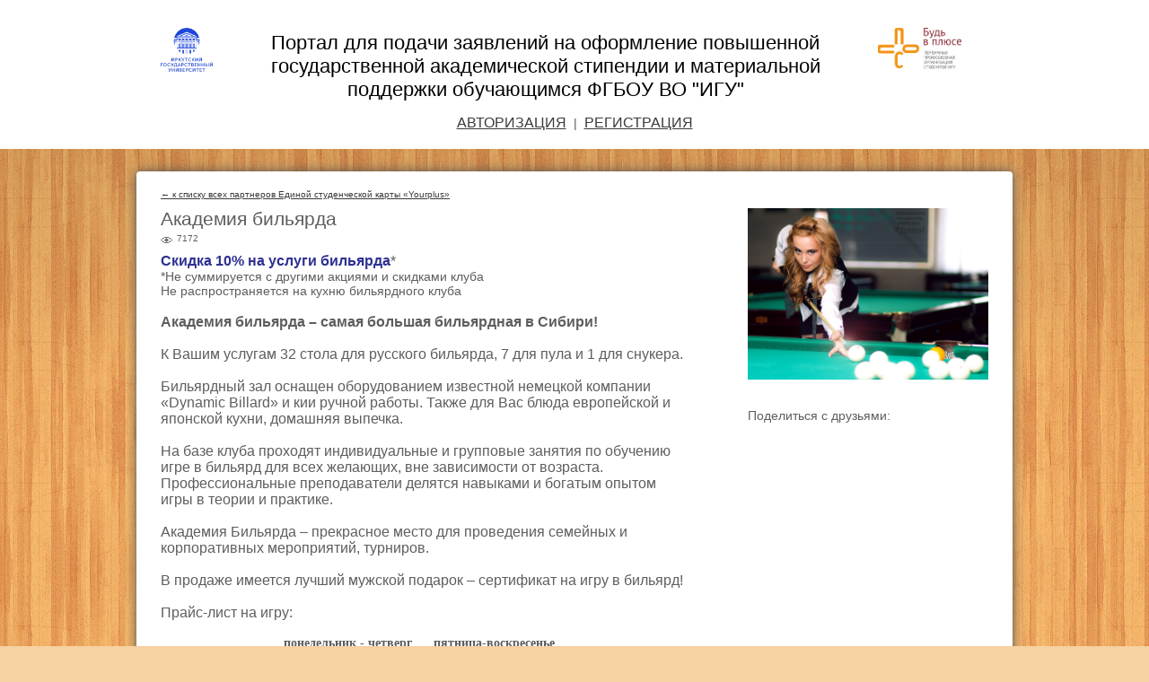

--- FILE ---
content_type: text/html; charset=UTF-8
request_url: https://stip.isu.ru/card/partners/academy-billiards.html
body_size: 4013
content:
<!DOCTYPE html>
<html>
<head>
    <meta http-equiv="Content-Type" content="text/html; charset=UTF-8">
    <title>Академия бильярда &mdash; Твой плюс</title>
    <link href="/bitrix/templates/base/styles.css?1490526785" type="text/css" rel="stylesheet" />
<link href="/bitrix/templates/base/template_styles.css?1667286002" type="text/css" rel="stylesheet" />
    
<link href="/js/slick/slick.css";  type="text/css" rel="stylesheet" />
    <script type="text/javascript" src="/js/lib/jquery-1.8.2.min.js?1457937593"></script>
<script type="text/javascript" src="/js/lib/jquery.fancybox.pack.js?1457937593"></script>
<script type="text/javascript" src="/js/lib/jquery.placeholder.min.js?1457937593"></script>
<script type="text/javascript" src="/js/lib/jquery.expandable.js?1457937593"></script>
<script type="text/javascript" src="/js/lib/cusel-min-2.5.js?1457937593"></script>
<script type="text/javascript" src="/js/lib/jquery.inputmask.bundle.min.js?1457937593"></script>
<script type="text/javascript" src="/js/lib/parsley.min.js?1457937593"></script>
<script type="text/javascript" src="/js/lib/jquery.metadata.js?1457937593"></script>
<script type="text/javascript" src="/js/lib/jquery.jcarousel.min.js?1457937593"></script>
<script type="text/javascript" src="/js/lib/jquery.dataTables.min.js?1457937593"></script>
<script type="text/javascript" src="/js/slick/slick.min.js?1485250300"></script>
<script type="text/javascript" src="http://yandex.st/share/share.js"></script>
    <link href="http://fonts.googleapis.com/css?family=PT+Sans:400,700,400italic,700italic&subset=latin,cyrillic" rel="stylesheet" type="text/css">
    <link href="/css/style.css" rel="stylesheet" type="text/css">
    <script type="text/javascript">
    $("input[placeholder], textarea[placeholder]").placeholder();

    $(document).ready(function() {
        $("#j-fancybox-map, .j-fancybox-map").fancybox();
    });
    </script>
</head>
<body>
<script>
    (function(i,s,o,g,r,a,m){i['GoogleAnalyticsObject']=r;i[r]=i[r]||function(){
        (i[r].q=i[r].q||[]).push(arguments)},i[r].l=1*new Date();a=s.createElement(o),
            m=s.getElementsByTagName(o)[0];a.async=1;a.src=g;m.parentNode.insertBefore(a,m)
    })(window,document,'script','//www.google-analytics.com/analytics.js','ga');
    ga('create', 'UA-12441314-43', 'yourplus.ru');
    ga('send', 'pageview');
</script>

<div class="b-layout-white b-header-container">
    <header class="b-header b-layout-center">
        <div class="new-head">
        <section class="b-header-logo">
            <a href="/"><img src="/img/logo2.png"></a>
        </section>
<div class="titlehead">
Портал для подачи заявлений на оформление повышенной государственной академической стипендии и материальной поддержки обучающимся ФГБОУ ВО "ИГУ"
</div>
        <section class="b-header-logo2">
            <a href="/"><img src="/img/logo_beinplus_isu11.png"></a>
        </section>
        </div>
        <section class="b-header-navigation">

            <div class="linkshead">
                    <a href="/personal/">Авторизация</a>&nbsp;&nbsp;|&nbsp;&nbsp;<a href="/registration/">Регистрация</a>
            </div>
            <!--
            <div class="b-header-private">
                <div class="b-header-auth">
                                    </div>


                

<div class="b-header-city">
    <ul class="b-list-v">
                                    <li class="g-active"><a href="http://stip.isu.ru" class="g-jslink">Иркутск</a></li>
            
        

    </ul>
</div>
<script type="text/javascript">
    $(document).ready(function() {
        $(".b-header-city li.g-active a").on("click", function() {
            var obj_main = $(".b-header-city");
            if (obj_main.hasClass("g-active")) {
                obj_main.removeClass("g-active");
            } else {
                obj_main.addClass("g-active");
            }
            return false;
        });
    });
</script>



            </div>
            <ul class="b-list-h b-header-menu-types">
                <li><a href="/profkom/">Профкомы</a></li>
                <li><a href="/university/">Вузы</a></li>
                <li><a href="/organization/">Организации</a></li>
                            </ul>
            <ul class="b-list-h b-header-menu-main">
                <li><a href="/">Новости</a></li>
                <li><a href="/events/">Мероприятия</a></li>
                                <li><a href="/scholarships/">Стипендии</a></li>
                <li><a href="/grants/">Конкурсы и гранты</a></li>
                                
                
            </ul>
            -->
        </section>
    </header>
</div>

<div class="b-layout-shadow-top"></div>

<div class="b-layout-container">



    
            



<div class="b-layout-center b-plate b-subject-read">
    <div class="b-breadcrumbs">
        <a href="/card/partners/">&larr; к списку всех партнеров Единой студенческой карты &laquo;Yourplus&raquo; </a>
    </div>
    <article class="b-layout-content-inner">
        <header class="g-title">
            <h2>Академия бильярда</h2>
            <section class="b-infoline">
                <span class="b-icon b-icon-left b-icon-views">7172</span>
            </section>
        </header>
                    <article class="g-text">
                <p class="MsoNormal" style="margin-bottom: 0.0001pt;"><span style="font-size: 12pt;"><b><font color="#2f3192">Скидка 10% на услуги бильярда</font></b>*<o:p></o:p></span></p>
 
<p class="MsoNormal" style="margin-bottom: 0.0001pt;">*Не суммируется с другими акциями и скидками клуба <o:p></o:p></p>
 
<p class="MsoNormal" style="margin-bottom: 0.0001pt;">Не распространяется на кухню бильярдного клуба<o:p></o:p></p>
 
<p class="MsoNormal" style="margin-bottom: 0.0001pt;"><b><span style="font-size: 12pt;"> 
      <br />
     </span></b></p>
 
<p class="MsoNormal" style="margin-bottom: 0.0001pt;"><b><span style="font-size: 12pt;">Академия бильярда &ndash; самая большая бильярдная в Сибири!</span></b></p>
 
<p class="MsoNormal" style="margin-bottom: 0.0001pt;"><b><span style="font-size: 12pt;"> 
      <br />
     </span></b></p>
 
<p class="MsoNormal" style="margin-bottom: 0.0001pt;"><span style="font-size: 12pt;">К Вашим услугам 32 стола для русского бильярда, 7 для пула и 1 для снукера.<o:p></o:p></span></p>
 
<p class="MsoNormal" style="margin-bottom: 0.0001pt;"><span style="font-size: 12pt;"> 
    <br />
   </span></p>
 
<p class="MsoNormal" style="margin-bottom: 0.0001pt;"><span style="font-size: 12pt;">Бильярдный зал оснащен оборудованием известной немецкой компании &laquo;</span><span lang="EN-US" style="font-size: 12pt;">Dynamic</span><span lang="EN-US" style="font-size: 12pt;"> </span><span lang="EN-US" style="font-size: 12pt;">Billard</span><span style="font-size: 12pt;">&raquo; и кии ручной работы. Также для Вас блюда европейской и японской кухни, домашняя выпечка.</span></p>
 
<p class="MsoNormal" style="margin-bottom: 0.0001pt;"><span style="font-size: 12pt;"> 
    <br />
   </span></p>
 
<p class="MsoNormal" style="margin-bottom: 0.0001pt;"><span style="font-size: 12pt;">На базе клуба проходят индивидуальные и групповые занятия по обучению игре в бильярд для всех желающих, вне зависимости от возраста. Профессиональные преподаватели делятся навыками и богатым опытом игры в теории и практике.</span></p>
 
<p class="MsoNormal" style="margin-bottom: 0.0001pt;"><span style="font-size: 12pt;"> 
    <br />
   </span></p>
 
<p class="MsoNormal" style="margin-bottom: 0.0001pt;"><span style="font-size: 12pt;">Академия Бильярда – прекрасное место для проведения семейных и корпоративных мероприятий, турниров.</span></p>
 
<p class="MsoNormal" style="margin-bottom: 0.0001pt;"><span style="font-size: 12pt;"> 
    <br />
   </span></p>
 
<p class="MsoNormal" style="margin-bottom: 0.0001pt;"><span style="font-size: 12pt;">В продаже имеется лучший мужской подарок – сертификат на игру в бильярд!</span><span style="font-size: 12pt; text-indent: 35.4pt;"> </span></p>
 
<p class="MsoNormal" style="margin-bottom: 0.0001pt;"><span style="font-size: 12pt; text-indent: 35.4pt;"> 
    <br />
   </span></p>
 
<p class="MsoNormal" style="margin-bottom: 0.0001pt;"> </p>
 
<p class="MsoNormal" style="margin-bottom: 0.0001pt;"><span style="font-size: 12pt;">Прайс-лист на игру:<o:p></o:p></span></p>
 
<p class="MsoNormal" style="margin-bottom: 0.0001pt;"> 
  <br />
 </p>
 
<table border="0" cellpadding="1" cellspacing="1" align="center" style="border-collapse: collapse;"> 
  <tbody> 
    <tr><td rowspan="3"><b><span style="font-size: 10.5pt; line-height: 115%; font-family: Georgia;">Русский бильярд    </span></b></td><td colspan="2"><b><span style="font-size: 10.5pt; line-height: 115%; font-family: Georgia;">   понедельник - четверг   </span></b></td><td colspan="2"><b><span style="font-size: 10.5pt; line-height: 115%; font-family: Georgia;">   пятница-воскресенье   </span></b></td></tr>
   
    <tr><td><span style="font-size: 10.5pt; line-height: 115%; font-family: Georgia;">8:00 - 17:00</span></td><td rowspan="1"><span style="font-size: 10.5pt; line-height: 115%; font-family: Georgia;">17:00 - 8:00</span></td><td><span style="font-size: 10.5pt; line-height: 115%; font-family: Georgia;">8:00 - 17:00</span></td><td rowspan="1"><span style="font-size: 10.5pt; line-height: 115%; font-family: Georgia;">17:00 - 8:00</span></td></tr>
   
    <tr><td colspan="1"><span style="font-size: 10.5pt; line-height: 115%; font-family: Georgia;">130 руб.</span></td><td rowspan="1"><span style="font-size: 10.5pt; line-height: 115%; font-family: Georgia;">260 руб.</span></td><td colspan="1"><span style="font-size: 10.5pt; line-height: 115%; font-family: Georgia;">150 руб.</span></td><td rowspan="1"><span style="font-size: 10.5pt; line-height: 115%; font-family: Georgia;">290 руб.</span></td></tr>
   
    <tr><td colspan="5" align="center" valign="middle"><b><span style="font-size: 10.5pt; line-height: 115%; font-family: Georgia;">VIP зал</span></b></td></tr>
   
    <tr><td colspan="5" align="center" valign="middle"><span style="font-size: 10.5pt; line-height: 115%; font-family: Georgia;">450 руб.</span></td></tr>
   
    <tr><td rowspan="2"><b><span style="font-size: 10.5pt; line-height: 115%; font-family: Georgia;">Пул</span></b></td><td colspan="2"><span style="font-size: 10.5pt; line-height: 115%; font-family: Georgia;">3:00 - 17:00</span></td><td colspan="2"><span style="font-size: 10.5pt; line-height: 115%; font-family: Georgia;">17:00 - 3:00</span></td></tr>
   
    <tr><td colspan="2"><span style="font-size: 10.5pt; line-height: 115%; font-family: Georgia;">80 руб</span></td><td colspan="2"><span style="font-size: 10.5pt; line-height: 115%; font-family: Georgia;">160 руб</span></td></tr>
   
    <tr><td rowspan="2"><b><span style="font-size: 10.5pt; line-height: 115%; font-family: Georgia;">Снукер</span></b></td><td colspan="1"><span style="font-size: 10.5pt; line-height: 115%; font-family: Georgia;">3:00 - 11:00</span></td><td rowspan="1"><span style="font-size: 10.5pt; line-height: 115%; font-family: Georgia;">11:00 - 17:00</span></td><td colspan="2"><span style="font-size: 10.5pt; line-height: 115%; font-family: Georgia;">17:00 - 3:00</span></td></tr>
   
    <tr><td colspan="1"><span style="font-size: 10.5pt; line-height: 115%; font-family: Georgia;">60 руб.</span></td><td rowspan="1"><span style="font-size: 10.5pt; line-height: 115%; font-family: Georgia;">120 руб.</span></td><td colspan="2"><span style="font-size: 10.5pt; line-height: 115%; font-family: Georgia;">150 руб.</span></td></tr>
   </tbody>
 </table>
 
<br />
 
<div> 
  <p class="MsoNormal" style="margin-bottom: 0.0001pt;"><span style="font-size: 12pt;">Бильярдный клуб «Академия бильярда»<o:p></o:p></span></p>
 
  <p class="MsoNormal" style="margin-bottom: 0.0001pt;"><span style="font-size: 12pt;">г.Иркутск, ул.Сергеева, 3, ст.13 (за ТРЦ </span><span lang="EN-US" style="font-size: 12pt;">JAM</span><span style="font-size: 12pt;"> Молл)<o:p></o:p></span></p>
 
  <p class="MsoNormal" style="margin-bottom: 0.0001pt;"><span style="font-size: 12pt;">Тел.: 204-204 (доб.1)<o:p></o:p></span></p>
 
  <p class="MsoNormal" style="margin-bottom: 0.0001pt;"><span lang="EN-US" style="font-size: 12pt;">www</span><span style="font-size: 12pt;">.</span><span lang="EN-US" style="font-size: 12pt;">akademiabilliarda</span><span style="font-size: 12pt;">.</span><span lang="EN-US" style="font-size: 12pt;">ru</span><span style="font-size: 12pt;"><o:p></o:p></span></p>
 
  <p class="MsoNormal" style="margin-bottom: 0.0001pt;"><span style="font-size: 12pt;">Режим работы круглосуточно<o:p></o:p></span></p>
 </div>
             </article>
            </article>
    <aside class="b-layout-aside-inner">
                    <div class="b-aside-block-inner">
                <img src="/upload/iblock/9e8/9e89a554bc772c637cc650bb70d22177.jpg" alt="Академия бильярда">
            </div>
        
        
        
        
        
        
        
        

        <div class="b-aside-block">
            Поделиться с друзьями: <span class="b-share-container yashare-auto-init" data-yashareL10n="ru" data-yashareType="none" data-yashareQuickServices="vkontakte,facebook,twitter,odnoklassniki"></span>        </div>

    </aside>
</div> 
    




</div>


<div class="b-layout-white b-footer-container">
    <footer class="b-footer b-layout-center">
        <section class="b-footer-copyright">
            <p>&copy; 2012&ndash;2026, все права защищены.</p>
                                    <p class="b-footer-up">Поддержка сайтов <a href="https://combinat38.ru/podderzhka-saytov/" target="_blank">"Маркетинговый комбинат"</a></p>
        </section>
        <section class="b-footer-menu">
            <ul class="b-list-h b-footer-menu-1">
                <li><a href="/contacts/">Контактная информация</a></li>
                                                                <li style="display: block; margin-top: 7px;">Создано по инициативе и при поддержке ППОС ИГУ</li>
            </ul>
                    </section>
    </footer>
</div>

</body>
</html>

--- FILE ---
content_type: text/css
request_url: https://stip.isu.ru/bitrix/templates/base/template_styles.css?1667286002
body_size: 304
content:
.banner_top {
    border: 3px solid #92000a;
    width: 100%;
    height: 119px;
}

.banner_attention {
    text-align: center;
    margin-top: 20px;
    font-size: 25px;
    color: #92000a;
}

.banner_text {
    text-align: center;
    font-size: 15px;
    margin-top: 5px;
    font-weight: bold;
    color: black;
}

.titlehead {
    font-size: 22px;
    color: black;
    margin-top: 15px;
    padding: 0 15px;
}

header.b-header .b-header-logo {
    width: 138px !important;
}

.linkshead {
    margin-top: 15px;
}

.linkshead a {
    font-size: 16px;
    text-transform: uppercase;
}

.new-head {
    display: flex;
}

--- FILE ---
content_type: text/css
request_url: https://stip.isu.ru/css/style.css
body_size: 11577
content:
/*! fancyBox v2.1.3 fancyapps.com | fancyapps.com/fancybox/#license */.fancybox-image,.fancybox-inner,.fancybox-nav,.fancybox-nav span,.fancybox-outer,.fancybox-skin,.fancybox-tmp,.fancybox-wrap,.fancybox-wrap iframe,.fancybox-wrap object{padding:0;margin:0;border:0;outline:0;vertical-align:top}.fancybox-wrap{position:absolute;top:0;left:0;z-index:8020}.fancybox-skin{position:relative;background:#f9f9f9;color:#444;text-shadow:none;-webkit-border-radius:4px;-moz-border-radius:4px;border-radius:4px}.fancybox-opened{z-index:8030}.fancybox-opened .fancybox-skin{-webkit-box-shadow:0 10px 25px rgba(0,0,0,.5);-moz-box-shadow:0 10px 25px rgba(0,0,0,.5);box-shadow:0 10px 25px rgba(0,0,0,.5)}.fancybox-inner,.fancybox-outer{position:relative}.fancybox-inner{overflow:hidden}.fancybox-type-iframe .fancybox-inner{-webkit-overflow-scrolling:touch}.fancybox-error{color:#444;font:14px/20px "Helvetica Neue",Helvetica,Arial,sans-serif;margin:0;padding:15px;white-space:nowrap}.fancybox-iframe,.fancybox-image{display:block;width:100%;height:100%}.fancybox-image{max-width:100%;max-height:100%}#fancybox-loading,.fancybox-close,.fancybox-next span,.fancybox-prev span{background-image:url(fancybox/fancybox_sprite.png)}#fancybox-loading{position:fixed;top:50%;left:50%;margin-top:-22px;margin-left:-22px;background-position:0 -108px;opacity:.8;cursor:pointer;z-index:8060}#fancybox-loading div{width:44px;height:44px;background:url(fancybox/fancybox_loading.gif) center center no-repeat}.fancybox-close{position:absolute;top:-18px;right:-18px;width:36px;height:36px;cursor:pointer;z-index:8040}.fancybox-nav{position:absolute;top:0;width:40%;height:100%;cursor:pointer;text-decoration:none;background:transparent url(fancybox/blank.gif);-webkit-tap-highlight-color:rgba(0,0,0,0);z-index:8040}.fancybox-prev{left:0}.fancybox-next{right:0}.fancybox-nav span{position:absolute;top:50%;width:36px;height:34px;margin-top:-18px;cursor:pointer;z-index:8040;visibility:hidden}.fancybox-prev span{left:10px;background-position:0 -36px}.fancybox-next span{right:10px;background-position:0 -72px}.fancybox-nav:hover span{visibility:visible}.fancybox-tmp{position:absolute;top:-99999px;left:-99999px;visibility:hidden;max-width:99999px;max-height:99999px;overflow:visible!important}.fancybox-lock{overflow:hidden}.fancybox-overlay{position:absolute;top:0;left:0;overflow:hidden;display:none;z-index:8010;background:url(fancybox/fancybox_overlay.png)}.fancybox-overlay-fixed{position:fixed;bottom:0;right:0}.fancybox-lock .fancybox-overlay{overflow:auto;overflow-y:scroll}.fancybox-title{visibility:hidden;font:normal 13px/20px "Helvetica Neue",Helvetica,Arial,sans-serif;position:relative;text-shadow:none;z-index:8050}.fancybox-opened .fancybox-title{visibility:visible}.fancybox-title-float-wrap{position:absolute;bottom:0;right:50%;margin-bottom:-35px;z-index:8050;text-align:center}.fancybox-title-float-wrap .child{display:inline-block;margin-right:-100%;padding:2px 20px;background:0 0;background:rgba(0,0,0,.8);-webkit-border-radius:15px;-moz-border-radius:15px;border-radius:15px;text-shadow:0 1px 2px #222;color:#fff;font-weight:700;line-height:24px;white-space:nowrap}.fancybox-title-outside-wrap{position:relative;margin-top:10px;color:#fff}.fancybox-title-inside-wrap{padding-top:10px}.fancybox-title-over-wrap{position:absolute;bottom:0;left:0;color:#fff;padding:10px;background:#000;background:rgba(0,0,0,.8)}table.dataTable{width:100%;margin:0 auto;clear:both;border-collapse:separate;border-spacing:0}table.dataTable tfoot th,table.dataTable thead th{font-weight:700}table.dataTable thead td,table.dataTable thead th{padding:10px 18px;border-bottom:1px solid #111}table.dataTable thead td:active,table.dataTable thead th:active{outline:0}table.dataTable tfoot td,table.dataTable tfoot th{padding:10px 18px 6px 18px;border-top:1px solid #111}table.dataTable thead .sorting,table.dataTable thead .sorting_asc,table.dataTable thead .sorting_desc{cursor:pointer;*cursor:hand}table.dataTable thead .sorting{background:url(dataTables/images/sort_both.png) no-repeat center right}table.dataTable thead .sorting_asc{background:url(dataTables/images/sort_asc.png) no-repeat center right}table.dataTable thead .sorting_desc{background:url(dataTables/images/sort_desc.png) no-repeat center right}table.dataTable thead .sorting_asc_disabled{background:url(dataTables/images/sort_asc_disabled.png) no-repeat center right}table.dataTable thead .sorting_desc_disabled{background:url(dataTables/images/sort_desc_disabled.png) no-repeat center right}table.dataTable tbody tr{background-color:#fff}table.dataTable tbody tr.selected{background-color:#b0bed9}table.dataTable tbody td,table.dataTable tbody th{padding:8px 10px}table.dataTable.display tbody td,table.dataTable.display tbody th,table.dataTable.row-border tbody td,table.dataTable.row-border tbody th{border-top:1px solid #ddd}table.dataTable.display tbody tr:first-child td,table.dataTable.display tbody tr:first-child th,table.dataTable.row-border tbody tr:first-child td,table.dataTable.row-border tbody tr:first-child th{border-top:none}table.dataTable.cell-border tbody td,table.dataTable.cell-border tbody th{border-top:1px solid #ddd;border-right:1px solid #ddd}table.dataTable.cell-border tbody tr td:first-child,table.dataTable.cell-border tbody tr th:first-child{border-left:1px solid #ddd}table.dataTable.cell-border tbody tr:first-child td,table.dataTable.cell-border tbody tr:first-child th{border-top:none}table.dataTable.display tbody tr.odd,table.dataTable.stripe tbody tr.odd{background-color:#f9f9f9}table.dataTable.display tbody tr.odd.selected,table.dataTable.stripe tbody tr.odd.selected{background-color:#abb9d3}table.dataTable.display tbody tr.even:hover,table.dataTable.display tbody tr.odd:hover,table.dataTable.display tbody tr:hover,table.dataTable.hover tbody tr.even:hover,table.dataTable.hover tbody tr.odd:hover,table.dataTable.hover tbody tr:hover{background-color:#f5f5f5}table.dataTable.display tbody tr.even:hover.selected,table.dataTable.display tbody tr.odd:hover.selected,table.dataTable.display tbody tr:hover.selected,table.dataTable.hover tbody tr.even:hover.selected,table.dataTable.hover tbody tr.odd:hover.selected,table.dataTable.hover tbody tr:hover.selected{background-color:#a9b7d1}table.dataTable.display tbody tr>.sorting_1,table.dataTable.display tbody tr>.sorting_2,table.dataTable.display tbody tr>.sorting_3,table.dataTable.order-column tbody tr>.sorting_1,table.dataTable.order-column tbody tr>.sorting_2,table.dataTable.order-column tbody tr>.sorting_3{background-color:#f9f9f9}table.dataTable.display tbody tr.selected>.sorting_1,table.dataTable.display tbody tr.selected>.sorting_2,table.dataTable.display tbody tr.selected>.sorting_3,table.dataTable.order-column tbody tr.selected>.sorting_1,table.dataTable.order-column tbody tr.selected>.sorting_2,table.dataTable.order-column tbody tr.selected>.sorting_3{background-color:#acbad4}table.dataTable.display tbody tr.odd>.sorting_1,table.dataTable.order-column.stripe tbody tr.odd>.sorting_1{background-color:#f1f1f1}table.dataTable.display tbody tr.odd>.sorting_2,table.dataTable.order-column.stripe tbody tr.odd>.sorting_2{background-color:#f3f3f3}table.dataTable.display tbody tr.odd>.sorting_3,table.dataTable.order-column.stripe tbody tr.odd>.sorting_3{background-color:#f5f5f5}table.dataTable.display tbody tr.odd.selected>.sorting_1,table.dataTable.order-column.stripe tbody tr.odd.selected>.sorting_1{background-color:#a6b3cd}table.dataTable.display tbody tr.odd.selected>.sorting_2,table.dataTable.order-column.stripe tbody tr.odd.selected>.sorting_2{background-color:#a7b5ce}table.dataTable.display tbody tr.odd.selected>.sorting_3,table.dataTable.order-column.stripe tbody tr.odd.selected>.sorting_3{background-color:#a9b6d0}table.dataTable.display tbody tr.even>.sorting_1,table.dataTable.order-column.stripe tbody tr.even>.sorting_1{background-color:#f9f9f9}table.dataTable.display tbody tr.even>.sorting_2,table.dataTable.order-column.stripe tbody tr.even>.sorting_2{background-color:#fbfbfb}table.dataTable.display tbody tr.even>.sorting_3,table.dataTable.order-column.stripe tbody tr.even>.sorting_3{background-color:#fdfdfd}table.dataTable.display tbody tr.even.selected>.sorting_1,table.dataTable.order-column.stripe tbody tr.even.selected>.sorting_1{background-color:#acbad4}table.dataTable.display tbody tr.even.selected>.sorting_2,table.dataTable.order-column.stripe tbody tr.even.selected>.sorting_2{background-color:#adbbd6}table.dataTable.display tbody tr.even.selected>.sorting_3,table.dataTable.order-column.stripe tbody tr.even.selected>.sorting_3{background-color:#afbdd8}table.dataTable.display tbody tr.even:hover>.sorting_1,table.dataTable.display tbody tr.odd:hover>.sorting_1,table.dataTable.display tbody tr:hover>.sorting_1,table.dataTable.order-column.hover tbody tr.even:hover>.sorting_1,table.dataTable.order-column.hover tbody tr.odd:hover>.sorting_1,table.dataTable.order-column.hover tbody tr:hover>.sorting_1{background-color:#eaeaea}table.dataTable.display tbody tr.even:hover>.sorting_2,table.dataTable.display tbody tr.odd:hover>.sorting_2,table.dataTable.display tbody tr:hover>.sorting_2,table.dataTable.order-column.hover tbody tr.even:hover>.sorting_2,table.dataTable.order-column.hover tbody tr.odd:hover>.sorting_2,table.dataTable.order-column.hover tbody tr:hover>.sorting_2{background-color:#ebebeb}table.dataTable.display tbody tr.even:hover>.sorting_3,table.dataTable.display tbody tr.odd:hover>.sorting_3,table.dataTable.display tbody tr:hover>.sorting_3,table.dataTable.order-column.hover tbody tr.even:hover>.sorting_3,table.dataTable.order-column.hover tbody tr.odd:hover>.sorting_3,table.dataTable.order-column.hover tbody tr:hover>.sorting_3{background-color:#eee}table.dataTable.display tbody tr.even:hover.selected>.sorting_1,table.dataTable.display tbody tr.odd:hover.selected>.sorting_1,table.dataTable.display tbody tr:hover.selected>.sorting_1,table.dataTable.order-column.hover tbody tr.even:hover.selected>.sorting_1,table.dataTable.order-column.hover tbody tr.odd:hover.selected>.sorting_1,table.dataTable.order-column.hover tbody tr:hover.selected>.sorting_1{background-color:#a1aec7}table.dataTable.display tbody tr.even:hover.selected>.sorting_2,table.dataTable.display tbody tr.odd:hover.selected>.sorting_2,table.dataTable.display tbody tr:hover.selected>.sorting_2,table.dataTable.order-column.hover tbody tr.even:hover.selected>.sorting_2,table.dataTable.order-column.hover tbody tr.odd:hover.selected>.sorting_2,table.dataTable.order-column.hover tbody tr:hover.selected>.sorting_2{background-color:#a2afc8}table.dataTable.display tbody tr.even:hover.selected>.sorting_3,table.dataTable.display tbody tr.odd:hover.selected>.sorting_3,table.dataTable.display tbody tr:hover.selected>.sorting_3,table.dataTable.order-column.hover tbody tr.even:hover.selected>.sorting_3,table.dataTable.order-column.hover tbody tr.odd:hover.selected>.sorting_3,table.dataTable.order-column.hover tbody tr:hover.selected>.sorting_3{background-color:#a4b2cb}table.dataTable.no-footer{border-bottom:1px solid #111}table.dataTable.nowrap td,table.dataTable.nowrap th{white-space:nowrap}table.dataTable.compact thead td,table.dataTable.compact thead th{padding:5px 9px}table.dataTable.compact tfoot td,table.dataTable.compact tfoot th{padding:5px 9px 3px 9px}table.dataTable.compact tbody td,table.dataTable.compact tbody th{padding:4px 15px}table.dataTable td.dt-left,table.dataTable th.dt-left{text-align:left}table.dataTable td.dataTables_empty,table.dataTable td.dt-center,table.dataTable th.dt-center{text-align:center}table.dataTable td.dt-right,table.dataTable th.dt-right{text-align:right}table.dataTable td.dt-justify,table.dataTable th.dt-justify{text-align:justify}table.dataTable td.dt-nowrap,table.dataTable th.dt-nowrap{white-space:nowrap}table.dataTable tfoot td.dt-head-left,table.dataTable tfoot th.dt-head-left,table.dataTable thead td.dt-head-left,table.dataTable thead th.dt-head-left{text-align:left}table.dataTable tfoot td.dt-head-center,table.dataTable tfoot th.dt-head-center,table.dataTable thead td.dt-head-center,table.dataTable thead th.dt-head-center{text-align:center}table.dataTable tfoot td.dt-head-right,table.dataTable tfoot th.dt-head-right,table.dataTable thead td.dt-head-right,table.dataTable thead th.dt-head-right{text-align:right}table.dataTable tfoot td.dt-head-justify,table.dataTable tfoot th.dt-head-justify,table.dataTable thead td.dt-head-justify,table.dataTable thead th.dt-head-justify{text-align:justify}table.dataTable tfoot td.dt-head-nowrap,table.dataTable tfoot th.dt-head-nowrap,table.dataTable thead td.dt-head-nowrap,table.dataTable thead th.dt-head-nowrap{white-space:nowrap}table.dataTable tbody td.dt-body-left,table.dataTable tbody th.dt-body-left{text-align:left}table.dataTable tbody td.dt-body-center,table.dataTable tbody th.dt-body-center{text-align:center}table.dataTable tbody td.dt-body-right,table.dataTable tbody th.dt-body-right{text-align:right}table.dataTable tbody td.dt-body-justify,table.dataTable tbody th.dt-body-justify{text-align:justify}table.dataTable tbody td.dt-body-nowrap,table.dataTable tbody th.dt-body-nowrap{white-space:nowrap}table.dataTable,table.dataTable td,table.dataTable th{-webkit-box-sizing:content-box;-moz-box-sizing:content-box;box-sizing:content-box}.dataTables_wrapper{position:relative;clear:both;*zoom:1;zoom:1}.dataTables_wrapper .dataTables_length{float:left}.dataTables_wrapper .dataTables_filter{float:right;text-align:right}.dataTables_wrapper .dataTables_filter input{margin-left:.5em}.dataTables_wrapper .dataTables_info{clear:both;float:left;padding-top:.755em}.dataTables_wrapper .dataTables_paginate{float:right;text-align:right;padding-top:.25em}.dataTables_wrapper .dataTables_paginate .paginate_button{box-sizing:border-box;display:inline-block;min-width:1.5em;padding:.5em 1em;margin-left:2px;text-align:center;text-decoration:none!important;cursor:pointer;*cursor:hand;color:#333!important;border:1px solid transparent}.dataTables_wrapper .dataTables_paginate .paginate_button.current,.dataTables_wrapper .dataTables_paginate .paginate_button.current:hover{color:#333!important;border:1px solid #cacaca;background-color:#fff;background:-webkit-gradient(linear,left top,left bottom,color-stop(0,#fff),color-stop(100%,#dcdcdc));background:-webkit-linear-gradient(top,#fff 0,#dcdcdc 100%);background:-moz-linear-gradient(top,#fff 0,#dcdcdc 100%);background:-ms-linear-gradient(top,#fff 0,#dcdcdc 100%);background:-o-linear-gradient(top,#fff 0,#dcdcdc 100%);background:linear-gradient(to bottom,#fff 0,#dcdcdc 100%)}.dataTables_wrapper .dataTables_paginate .paginate_button.disabled,.dataTables_wrapper .dataTables_paginate .paginate_button.disabled:active,.dataTables_wrapper .dataTables_paginate .paginate_button.disabled:hover{cursor:default;color:#666!important;border:1px solid transparent;background:0 0;box-shadow:none}.dataTables_wrapper .dataTables_paginate .paginate_button:hover{color:#fff!important;border:1px solid #111;background-color:#585858;background:-webkit-gradient(linear,left top,left bottom,color-stop(0,#585858),color-stop(100%,#111));background:-webkit-linear-gradient(top,#585858 0,#111 100%);background:-moz-linear-gradient(top,#585858 0,#111 100%);background:-ms-linear-gradient(top,#585858 0,#111 100%);background:-o-linear-gradient(top,#585858 0,#111 100%);background:linear-gradient(to bottom,#585858 0,#111 100%)}.dataTables_wrapper .dataTables_paginate .paginate_button:active{outline:0;background-color:#2b2b2b;background:-webkit-gradient(linear,left top,left bottom,color-stop(0,#2b2b2b),color-stop(100%,#0c0c0c));background:-webkit-linear-gradient(top,#2b2b2b 0,#0c0c0c 100%);background:-moz-linear-gradient(top,#2b2b2b 0,#0c0c0c 100%);background:-ms-linear-gradient(top,#2b2b2b 0,#0c0c0c 100%);background:-o-linear-gradient(top,#2b2b2b 0,#0c0c0c 100%);background:linear-gradient(to bottom,#2b2b2b 0,#0c0c0c 100%);box-shadow:inset 0 0 3px #111}.dataTables_wrapper .dataTables_processing{position:absolute;top:50%;left:50%;width:100%;height:40px;margin-left:-50%;margin-top:-25px;padding-top:20px;text-align:center;font-size:1.2em;background-color:#fff;opacity:.6}.dataTables_wrapper .dataTables_filter,.dataTables_wrapper .dataTables_info,.dataTables_wrapper .dataTables_length,.dataTables_wrapper .dataTables_paginate,.dataTables_wrapper .dataTables_processing{color:#333}.dataTables_wrapper .dataTables_scroll{clear:both}.dataTables_wrapper .dataTables_scroll div.dataTables_scrollBody{*margin-top:-1px;-webkit-overflow-scrolling:touch}.dataTables_wrapper .dataTables_scroll div.dataTables_scrollBody td>div.dataTables_sizing,.dataTables_wrapper .dataTables_scroll div.dataTables_scrollBody th>div.dataTables_sizing{height:0;overflow:hidden;margin:0!important;padding:0!important}.dataTables_wrapper.no-footer .dataTables_scrollBody{border-bottom:1px solid #111}.dataTables_wrapper.no-footer div.dataTables_scrollBody table,.dataTables_wrapper.no-footer div.dataTables_scrollHead table{border-bottom:none}.dataTables_wrapper:after{visibility:hidden;display:block;content:"";clear:both;height:0}@media screen and (max-width:767px){.dataTables_wrapper .dataTables_info,.dataTables_wrapper .dataTables_paginate{float:none;text-align:center}.dataTables_wrapper .dataTables_paginate{margin-top:.5em}}@media screen and (max-width:640px){.dataTables_wrapper .dataTables_filter,.dataTables_wrapper .dataTables_length{float:none;text-align:center}.dataTables_wrapper .dataTables_filter{margin-top:.5em}}*,h1,h2,h3,h4,h5{margin:0;padding:0}article,aside,details,figcaption,figure,footer,header,hgroup,nav,section{display:block}audio,canvas,video{display:inline-block;*display:inline;*zoom:1}audio:not([controls]){display:none}html{font-size:100%;-webkit-text-size-adjust:100%;-ms-text-size-adjust:100%}a:focus{outline:thin dotted #333;outline:5px auto -webkit-focus-ring-color;outline-offset:-2px}a:active,a:hover{outline:0}sub,sup{position:relative;font-size:75%;line-height:0;vertical-align:baseline}sup{top:-.5em}sub{bottom:-.25em}img{max-width:100%;width:auto\9;height:auto;vertical-align:middle;border:0;-ms-interpolation-mode:bicubic}#map_canvas img{max-width:none}button,input,select,textarea{margin:0;font-size:100%;vertical-align:middle}button,input{*overflow:visible;line-height:normal}button::-moz-focus-inner,input::-moz-focus-inner{padding:0;border:0}button,input[type=button],input[type=reset],input[type=submit]{cursor:pointer;-webkit-appearance:button}input[type=search]{-webkit-box-sizing:content-box;-moz-box-sizing:content-box;box-sizing:content-box;-webkit-appearance:textfield}input[type=search]::-webkit-search-cancel-button,input[type=search]::-webkit-search-decoration{-webkit-appearance:none}textarea{overflow:auto;vertical-align:top}.clearfix{*zoom:1}.clearfix:after,.clearfix:before{display:table;content:"";line-height:0}.clearfix:after{clear:both}.hide-text{font:0/0 a;color:transparent;text-shadow:none;background-color:transparent;border:0}.input-block-level{display:block;width:100%;min-height:30px;-webkit-box-sizing:border-box;-moz-box-sizing:border-box;box-sizing:border-box}.parsley-errors-list{margin:2px 0 3px;padding:0;list-style-type:none;font-size:.9em;line-height:.9em;opacity:0;position:absolute;bottom:5px;transition:all .3s ease-in;-o-transition:all .3s ease-in;-moz-transition:all .3s ease-in;-webkit-transition:all .3s ease-in}.parsley-errors-list.filled{opacity:1}body{font-size:14px;font-family:"PT Sans",sans-serif;color:#5e5e5e;background:url(../img/bg.jpg) #f6d1a1}a:hover{color:#f60!important}a:hover.b-link-ajax{border-bottom-color:#f60}a:hover.b-link-ajax.b-link-ajax-icon span{border-bottom-color:inherit}a,a:active,a:visited{color:#3a3a3a;text-decoration:underline}a.b-link-ajax,a:active.b-link-ajax,a:visited.b-link-ajax{text-decoration:none;border-bottom:1px #3a3a3a dashed}a.b-link-ajax.b-link-ajax-icon,a:active.b-link-ajax.b-link-ajax-icon,a:visited.b-link-ajax.b-link-ajax-icon{border-bottom:none}a.b-link-ajax.b-link-ajax-icon span,a:active.b-link-ajax.b-link-ajax-icon span,a:visited.b-link-ajax.b-link-ajax-icon span{border-bottom:1px #3a3a3a dashed}.g-jslink{text-decoration:none;color:#3a3a3a;border-bottom:1px #3a3a3a dashed;cursor:pointer}.g-jslink:hover{color:#f60;border-bottom:1px #f60 dashed}.g-error,.parsley-error{color:#9d0000}.g-center-text{text-align:center}h3.g-error{margin-bottom:10px}input,label,textarea{color:#5e5e5e;outline:0;resize:none}ol,ul{margin:0;padding:0;list-style:none}ol li,ul li{margin:0;padding:0}.b-list-h,.b-list-v .b-list-h{list-style:none}.b-list-h li,.b-list-v .b-list-h li{display:inline-block;*display:inline;*zoom:1;vertical-align:top;margin:0;padding:0}.b-list-v{list-style:none!important;margin-bottom:0!important}.b-list-v li{display:list-item;margin-bottom:10px;padding:0;*zoom:1}.b-list-v li:after,.b-list-v li:before{display:table;content:"";line-height:0}.b-list-v li:after{clear:both}.b-list-v li:last-child{margin-bottom:0}.b-table{width:100%;border-collapse:collapse}.b-table td{padding:0}.b-table td.b-table-sep{height:20px}.b-table.b-table-add-padding-v td{padding:5px 0}.g-small{font-size:10px}.b-infoline{font-size:10px;display:inline-block}.b-infoline span.b-icon{margin-right:10px}.g-hide{display:none!important}.g-hide-soft{display:none}.g-left{float:left}.g-right{float:right}.g-color-gray{color:#a3a3a3}.g-text p{margin-bottom:1em}.g-text.g-text-half p{margin-bottom:.5em}.g-text ul{list-style:disc inside}.g-text ol{list-style:decimal inside}.b-layout-white{width:100%;background:#fff;*zoom:1}.b-layout-white:after,.b-layout-white:before{display:table;content:"";line-height:0}.b-layout-white:after{clear:both}.b-layout-center{width:922px;margin:0 auto;*zoom:1}.b-layout-center:after,.b-layout-center:before{display:table;content:"";line-height:0}.b-layout-center:after{clear:both}.b-layout-container{min-height:525px;position:relative;padding-bottom:45px}.b-content-block{margin-bottom:25px;*zoom:1}.b-content-block:after,.b-content-block:before{display:table;content:"";line-height:0}.b-content-block:after{clear:both}.b-content-block.b-content-block-no-margin,.b-content-block:last-child{margin-bottom:0}.b-content-block.b-content-block-half{margin-bottom:13px}.b-layout-big-block{width:1200px;margin-left:-166px!important}.b-layout-content{background:#fff;-webkit-border-radius:4px;-moz-border-radius:4px;border-radius:4px;behavior:url(js/lib/PIE.htc);padding:20px 27px!important;-webkit-box-shadow:0 0 13px #505050;-moz-box-shadow:0 0 13px #505050;box-shadow:0 0 13px #505050;*zoom:1;width:536px;padding:20px 27px;float:left}.b-layout-content.b-plate-info{*zoom:1;margin-bottom:32px}.b-layout-content.b-plate-info:after,.b-layout-content.b-plate-info:before{display:table;content:"";line-height:0}.b-layout-content.b-plate-info:after{clear:both}.b-layout-content.b-plate-mini{padding:10px 27px!important}.b-layout-content.b-plate-accent{background:#fffad3}.b-layout-content:after,.b-layout-content:before{display:table;content:"";line-height:0}.b-layout-content:after{clear:both}article.b-layout-content-inner{*zoom:1;width:590px;float:left}article.b-layout-content-inner:after,article.b-layout-content-inner:before{display:table;content:"";line-height:0}article.b-layout-content-inner:after{clear:both}aside.b-layout-aside{*zoom:1;float:right;width:300px}aside.b-layout-aside:after,aside.b-layout-aside:before{display:table;content:"";line-height:0}aside.b-layout-aside:after{clear:both}aside.b-layout-aside-inner{*zoom:1;float:right;width:268px}aside.b-layout-aside-inner:after,aside.b-layout-aside-inner:before{display:table;content:"";line-height:0}aside.b-layout-aside-inner:after{clear:both}.b-aside-block{*zoom:1;margin-bottom:32px}.b-aside-block:after,.b-aside-block:before{display:table;content:"";line-height:0}.b-aside-block:after{clear:both}.b-aside-block.b-plate{padding:10px 13.5px!important}.b-aside-block-inner{*zoom:1;margin-bottom:32px}.b-aside-block-inner:after,.b-aside-block-inner:before{display:table;content:"";line-height:0}.b-aside-block-inner:after{clear:both}.b-aside-block-inner h3{margin-bottom:10px}.b-aside-photolist .b-list-v li{margin-bottom:16px}.b-aside-photolist .b-list-v li:last-child{margin-bottom:0}.b-aside-photolist .b-plate{padding:0!important}.b-aside-photolist .b-plate .b-aside-photolist-img{-webkit-border-radius:4px;-moz-border-radius:4px;border-radius:4px}h1,h2,h3,h4,h5,h6{font-weight:400}h1{font-size:22px}h3{font-size:18px}h4{font-size:16px}.b-header-container{padding:20px 0}.g-title{margin-bottom:10px}.g-title-big{margin-bottom:25px}.g-title-big h4{margin-top:5px}.g-title-date{margin-right:20px;text-transform:lowercase}.b-breadcrumbs{font-size:10px;margin-bottom:10px}.g-header-big-center{text-align:center;font-size:33px;margin-bottom:20px}.g-header-big-center small{font-size:16px}header.b-header{text-align:center}header.b-header .b-header-logo{display:inline-block;width:201px}header.b-header .b-header-logo img{margin-top:11px}header.b-header .b-header-logo2{display:inline-block;margin:11px 30px 0 0}header.b-header .b-header-auth{float:right;text-transform:uppercase;font-size:12px}header.b-header .b-header-auth a{color:#5e5e5e}header.b-header .b-header-city{background:#fff;position:absolute}header.b-header .b-header-city.g-active{-webkit-border-radius:5px;-moz-border-radius:5px;border-radius:5px;-webkit-box-shadow:0 0 13px #505050;-moz-box-shadow:0 0 13px #505050;box-shadow:0 0 13px #505050;padding:3px 8px;margin-left:-8px;margin-top:-3px}header.b-header .b-header-city.g-active .b-list-v li{display:list-item}header.b-header .b-header-city .b-list-v li{margin-bottom:5px;display:none}header.b-header .b-header-city .b-list-v li.g-active{display:list-item}header.b-header .b-header-navigation .b-header-private{height:18px;*zoom:1;margin-bottom:20px}header.b-header .b-header-navigation .b-header-private:after,header.b-header .b-header-navigation .b-header-private:before{display:table;content:"";line-height:0}header.b-header .b-header-navigation .b-header-private:after{clear:both}header.b-header .b-header-navigation .b-header-menu-types{text-transform:uppercase;font-size:10px;margin-bottom:20px}header.b-header .b-header-navigation .b-header-menu-types a{color:#5e5e5e}header.b-header .b-header-navigation .b-header-menu-types li{margin-right:35px}header.b-header .b-header-navigation .b-header-menu-types .b-header-menu-types-card-icon{float:left;margin-top:-4px;margin-right:7px}header.b-header .b-header-navigation .b-header-menu-main{text-transform:uppercase;text-justify:newspaper;zoom:1;line-height:0;font-size:1px}header.b-header .b-header-navigation .b-header-menu-main a{color:#5e5e5e}header.b-header .b-header-navigation .b-header-menu-main li{line-height:normal;font-size:14px;text-align:left;margin-right:20px}header.b-header .b-header-navigation .b-header-menu-main li.b-header-menu-main-search{float:right;margin-top:-3px;margin-right:-3px}header.b-header .b-header-navigation .b-header-menu-main li.b-header-menu-main-search .b-form input[type=text]{padding:1px 2px;width:150px}header.b-header .b-header-navigation .b-header-menu-main li.b-header-menu-main-search .b-form .b-button{margin-left:5px;height:22px;line-height:22px;padding:0 5px;font-size:14px}header.b-header .b-header-navigation .b-header-menu-main:after{width:100%;height:0;visibility:hidden;overflow:hidden;content:'';display:inline-block}.b-layout-shadow-top{width:100%;height:300px;margin-bottom:-275px;background:url(../img/b-layout-shadow-top.png)}.b-layout-shadow-bottom{width:100%;height:300px;background:url(../img/b-layout-shadow-bottom.png);position:absolute;bottom:0}.b-plate{background:#fff;-webkit-border-radius:4px;-moz-border-radius:4px;border-radius:4px;behavior:url(js/lib/PIE.htc);padding:20px 27px!important;-webkit-box-shadow:0 0 13px #505050;-moz-box-shadow:0 0 13px #505050;box-shadow:0 0 13px #505050}.b-plate.b-plate-info{*zoom:1;margin-bottom:32px}.b-plate.b-plate-info:after,.b-plate.b-plate-info:before{display:table;content:"";line-height:0}.b-plate.b-plate-info:after{clear:both}.b-plate.b-plate-mini{padding:10px 27px!important}.b-plate.b-plate-accent{background:#fffad3}.b-share-container .b-share{padding-top:0!important;padding-bottom:0!important;padding-left:2px!important;margin-top:-2px!important}.b-share-container .b-share a{padding-top:0!important;padding-bottom:0!important}.b-icon{background-repeat:no-repeat}.b-icon.b-icon-left{background-position:left center}.b-icon.b-icon-right{background-position:right center}.b-icon.b-icon-views{background-image:url(/img/icon-views.gif)}.b-icon.b-icon-views.b-icon-left{padding-left:18px;background-position:left 4px}.b-icon.b-icon-views.b-icon-right{padding-right:18px;background-position:right 4px}.b-icon.b-icon-comments{background-image:url(/img/icon-comments.gif)}.b-icon.b-icon-comments.b-icon-left{padding-left:18px;background-position:left 3px}.b-icon.b-icon-comments.b-icon-right{padding-right:18px;background-position:right 3px}.b-icon.b-icon-photos{background-image:url(/img/icon-photos.gif)}.b-icon.b-icon-photos.b-icon-left{padding-left:15px;background-position:left 4px}.b-icon.b-icon-photos.b-icon-right{padding-right:15px;background-position:right 4px}.b-icon.b-icon-user{background-image:url(/img/icon-user.gif)}.b-icon.b-icon-user.b-icon-left{padding-left:14px;background-position:left 1px}.b-icon.b-icon-user.b-icon-right{padding-right:14px;background-position:right 1px}.b-icon.b-icon-compass{background-image:url(/img/icon-compass.png);line-height:20px;height:26px;display:inline-block;margin-left:-9px}.b-icon.b-icon-compass.b-icon-left{padding-left:30px;background-position:left center}.b-icon.b-icon-vk-new{background-image:url(/img/icon-social/vk_img.jpg);line-height:32px;height:32px;display:inline-block;margin-left:-9px}.b-icon.b-icon-vk-new.b-icon-left{padding-left:50px;background-position:8px center}.b-button{height:40px;line-height:40px;display:inline-block;padding:0 30px;behavior:url(js/lib/PIE.htc);-webkit-border-radius:5px;-moz-border-radius:5px;border-radius:5px;color:#5e5e5e;text-shadow:1px 1px 0 #fff;background-color:#fbd253;background-image:-moz-linear-gradient(top,#fff06d,#f5a62b);background-image:-webkit-gradient(linear,0 0,0 100%,from(#fff06d),to(#f5a62b));background-image:-webkit-linear-gradient(top,#fff06d,#f5a62b);background-image:-o-linear-gradient(top,#fff06d,#f5a62b);background-image:linear-gradient(to bottom,#fff06d,#f5a62b);background-repeat:repeat-x;filter:progid:DXImageTransform.Microsoft.gradient(startColorstr='#fffff06d', endColorstr='#fff5a62b', GradientType=0);border-color:#f5a62b #f5a62b #ca7f0a;border-color:rgba(0,0,0,.1) rgba(0,0,0,.1) rgba(0,0,0,.25);font-size:16px;text-decoration:none;-webkit-box-shadow:0 0 6px #505050;-moz-box-shadow:0 0 6px #505050;box-shadow:0 0 6px #505050;color:#5e5e5e!important;border:none}.b-button.g-disabled,.b-button:hover{color:#5e5e5e!important;color:#5e5e5e;text-shadow:0 -1px 0 #fff;background-color:#f9c445;background-image:-moz-linear-gradient(top,#f5a62b,#fff06d);background-image:-webkit-gradient(linear,0 0,0 100%,from(#f5a62b),to(#fff06d));background-image:-webkit-linear-gradient(top,#f5a62b,#fff06d);background-image:-o-linear-gradient(top,#f5a62b,#fff06d);background-image:linear-gradient(to bottom,#f5a62b,#fff06d);background-repeat:repeat-x;filter:progid:DXImageTransform.Microsoft.gradient(startColorstr='#fff5a62b', endColorstr='#fffff06d', GradientType=0);border-color:#fff06d #fff06d #ffe821;border-color:rgba(0,0,0,.1) rgba(0,0,0,.1) rgba(0,0,0,.25)}.b-button:disabled{color:#fff!important;color:#5e5e5e!important;text-shadow:0 0 0 #000!important;background-color:#999!important;background-image:-moz-linear-gradient(top,#a3a3a3,#8a8a8a)!important;background-image:-webkit-gradient(linear,0 0,0 100%,from(#a3a3a3),to(#8a8a8a))!important;background-image:-webkit-linear-gradient(top,#a3a3a3,#8a8a8a)!important;background-image:-o-linear-gradient(top,#a3a3a3,#8a8a8a)!important;background-image:linear-gradient(to bottom,#a3a3a3,#8a8a8a)!important;background-repeat:repeat-x!important;filter:progid:DXImageTransform.Microsoft.gradient(startColorstr='#ffa3a3a3', endColorstr='#ff8a8a8a', GradientType=0)!important;border-color:#8a8a8a #8a8a8a #646464!important;border-color:rgba(0,0,0,.1) rgba(0,0,0,.1) rgba(0,0,0,.25)!important}.b-main{*zoom:1}.b-main:after,.b-main:before{display:table;content:"";line-height:0}.b-main:after{clear:both}.b-main .b-main-news-list{width:954px;margin-left:-16px;margin-top:-32px;font-size:0;*zoom:1}.b-main .b-main-news-list:after,.b-main .b-main-news-list:before{display:table;content:"";line-height:0}.b-main .b-main-news-list:after{clear:both}.b-main .b-main-news-list.b-list-h li{display:block;float:left}.b-main .b-main-news-list .b-plate{font-size:14px;height:168px;margin-right:16px;margin-left:16px;margin-top:32px;width:391px;position:relative;overflow:hidden}.b-main .b-main-news-list .b-plate.b-main-news-list-item-big-h{width:868px}.b-main .b-main-news-list .b-plate.b-main-news-list-item-big-v-l{height:408px}.b-main .b-main-news-list .b-plate.b-main-news-list-item-big-v-r{float:right;height:408px}.b-main .b-main-news-list .b-plate .b-main-news-list-item-image{behavior:url(js/lib/PIE.htc)}.b-main .b-main-news-list .b-plate.b-main-news-list-item-big-v-l header .b-main-news-list-item-image,.b-main .b-main-news-list .b-plate.b-main-news-list-item-big-v-r header .b-main-news-list-item-image{height:240px;width:445px;-webkit-border-radius:4px 4px 0 0;-moz-border-radius:4px 4px 0 0;border-radius:4px 4px 0 0;position:absolute;top:0;left:0}.b-main .b-main-news-list .b-plate.b-main-news-list-item-big-v-l header .b-main-news-list-item-image-gradient,.b-main .b-main-news-list .b-plate.b-main-news-list-item-big-v-r header .b-main-news-list-item-image-gradient{background:url(../img/g-gradient-white-transparent.png) repeat-x;height:70px;width:100%;position:absolute;left:0;top:170px}.b-main .b-main-news-list .b-plate.b-main-news-list-item-big-v-l header .b-main-news-list-item-image-shadow,.b-main .b-main-news-list .b-plate.b-main-news-list-item-big-v-r header .b-main-news-list-item-image-shadow{background:url(../img/g-shadow-bottom.png) no-repeat center top;height:7px;width:100%;position:absolute;left:0;top:240px}.b-main .b-main-news-list .b-plate.b-main-news-list-item-big-v-l header h3,.b-main .b-main-news-list .b-plate.b-main-news-list-item-big-v-r header h3{margin-top:240px}.b-main .b-main-news-list .b-plate.b-main-news-list-item-big-h header .b-main-news-list-item-image{height:208px;width:477px;float:left;margin-top:-20px;margin-left:-27px;margin-right:27px;-webkit-border-radius:4px 0 0 4px;-moz-border-radius:4px 0 0 4px;border-radius:4px 0 0 4px}.b-main .b-main-news-list .b-plate.b-main-news-list-item-big-h header .b-main-news-list-item-image-gradient{background:url(../img/g-gradient-white-transparent-h.png) repeat-y;height:100%;width:69px;position:absolute;left:407px;top:0}.b-main .b-main-news-list .b-plate.b-main-news-list-item-big-h header .b-main-news-list-item-image-shadow{background:url(../img/g-shadow-right.png) no-repeat left center;height:100%;width:7px;position:absolute;left:476px;top:0}.b-main .b-main-news-list .b-plate.b-main-news-list-item-big-h article{width:391px;float:right}.b-main .b-main-news-list .b-plate.b-main-news-list-item-big-h article .b-main-news-list-item-bg{width:418px;left:477px}.b-main .b-main-news-list .b-plate.b-main-news-list-item-big-h footer{left:504px}.b-main .b-main-news-list .b-plate article .b-main-news-list-item-bg{background:url(../img/b-main-news-plate-article-bg.png) repeat-x bottom left;-webkit-border-radius:0 0 4px 4px;-moz-border-radius:0 0 4px 4px;border-radius:0 0 4px 4px;behavior:url(js/lib/PIE.htc);width:100%;height:87px;position:absolute;bottom:0;left:0}.b-main .b-main-news-list .b-plate footer{position:absolute;bottom:13.33333333px;left:27px}.b-footer-container{padding:20px 0 40px 0}.b-footer .b-footer-copyright{float:left;font-size:12px}.b-footer .b-footer-copyright .b-footer-up{margin-top:20px}.b-footer .b-footer-copyright .b-footer-up a{color:#ea8400}.b-footer .b-footer-menu{float:right}.b-footer .b-footer-menu a{color:#5e5e5e}.b-footer .b-footer-menu .b-footer-menu-1{font-size:14px;margin-top:10px;margin-bottom:20px}.b-footer .b-footer-menu .b-footer-menu-1 li{margin-left:20px}.b-footer .b-footer-menu .b-footer-menu-2{float:right;font-size:12px}.b-footer .b-footer-menu .b-footer-menu-2 li{margin-left:20px}.b-main-news-paginator{*zoom:1;width:100%;text-align:center}.b-main-news-paginator:after,.b-main-news-paginator:before{display:table;content:"";line-height:0}.b-main-news-paginator:after{clear:both}.b-main-news-paginator .b-main-news-paginator-icon-right{margin-left:15px}.b-main-news-paginator .b-main-news-paginator-icon-left{margin-right:15px}.b-main-news-paginator .b-button{margin-top:45px;font-size:26px;height:60px;line-height:60px;text-align:center}.b-main-news-paginator .b-button .b-main-news-paginator-preloader{display:none}.b-main-news-paginator .b-button.g-disabled{position:relative}.b-main-news-paginator .b-button.g-disabled .b-main-news-paginator-ajax{visibility:hidden}.b-main-news-paginator .b-button.g-disabled .b-main-news-paginator-preloader{display:inline;position:absolute;left:50%;top:50%;margin-left:-15px;margin-top:-15px}.b-form{color:#a8a8a8;font-size:16px}.b-form label{cursor:pointer}.b-form input[type=password],.b-form input[type=text],.b-form textarea{font-size:16px;font-family:"PT Sans",sans-serif;padding:10px 15px;border:1px #848484 solid;-webkit-border-radius:5px;-moz-border-radius:5px;border-radius:5px}.b-form input[type=password]::-webkit-input-placeholder,.b-form input[type=text]::-webkit-input-placeholder,.b-form textarea::-webkit-input-placeholder{color:#a8a8a8}.b-form input[type=password]:-moz-placeholder,.b-form input[type=text]:-moz-placeholder,.b-form textarea:-moz-placeholder{color:#a8a8a8}.b-form input[type=password].placeholder,.b-form input[type=text].placeholder,.b-form textarea.placeholder{color:#a8a8a8}.b-form input[type=password]:focus,.b-form input[type=password]:hover,.b-form input[type=text]:focus,.b-form input[type=text]:hover,.b-form textarea:focus,.b-form textarea:hover{-webkit-box-shadow:inset 0 1px 1px rgba(0,0,0,.075),0 0 6px #42cbff;-moz-box-shadow:inset 0 1px 1px rgba(0,0,0,.075),0 0 6px #42cbff;box-shadow:inset 0 1px 1px rgba(0,0,0,.075),0 0 6px #42cbff}.b-form input[type=password].g-error,.b-form input[type=password].parsley-error,.b-form input[type=text].g-error,.b-form input[type=text].parsley-error,.b-form textarea.g-error,.b-form textarea.parsley-error{-webkit-box-shadow:inset 0 1px 1px rgba(0,0,0,.075),0 0 6px #ff0404;-moz-box-shadow:inset 0 1px 1px rgba(0,0,0,.075),0 0 6px #ff0404;box-shadow:inset 0 1px 1px rgba(0,0,0,.075),0 0 6px #ff0404}.b-form select{outline:0;border:1px #848484 solid;-webkit-border-radius:5px;-moz-border-radius:5px;border-radius:5px;font-size:16px;padding:10px 15px}.b-form select:focus,.b-form select:hover{-webkit-box-shadow:inset 0 1px 1px rgba(0,0,0,.075),0 0 6px #42cbff;-moz-box-shadow:inset 0 1px 1px rgba(0,0,0,.075),0 0 6px #42cbff;box-shadow:inset 0 1px 1px rgba(0,0,0,.075),0 0 6px #42cbff}.b-form select.g-error,.b-form select.parsley-error{-webkit-box-shadow:inset 0 1px 1px rgba(0,0,0,.075),0 0 6px #ff0404;-moz-box-shadow:inset 0 1px 1px rgba(0,0,0,.075),0 0 6px #ff0404;box-shadow:inset 0 1px 1px rgba(0,0,0,.075),0 0 6px #ff0404}.b-form input[type=radio]{position:absolute;clip:rect(0,0,0,0)}.b-form input[type=radio]+label{margin-left:4px;margin-right:3px}.b-form input[type=radio]+label:before{content:" ";display:inline-block;width:18px;height:18px;background:url(/img/b-form-radio.png) no-repeat;background-position:-18px 0;position:relative;top:3px;left:-5px;margin-left:11px}.b-form input[type=radio]:checked+label:before{background-position:0 0}.b-form input[type=checkbox]{position:absolute;clip:rect(0,0,0,0)}.b-form input[type=checkbox]+label{margin-left:4px;margin-right:3px}.b-form input[type=checkbox]+label:before{content:" ";display:inline-block;width:18px;height:18px;background:url(/img/b-form-checkbox.png) no-repeat;background-position:-18px 0;position:relative;top:3px;left:-5px;margin-left:11px}.b-form input[type=checkbox]:checked+label:before{background-position:0 0}.b-form .b-form-arrow{margin-left:10px}.b-form .b-form-statusbox{font-size:18px;font-weight:700;padding:15px 0 15px 60px;display:inline-block;background:no-repeat left center transparent}.b-form .b-form-statusbox.b-form-errors{color:#9d0000;background-image:url(/img/g-icon-error.png)}.b-form .b-form-statusbox.b-form-success{color:green;background-image:url(/img/g-icon-success.png)}.g-help-text{font-style:italic;color:#a3a3a3;font-size:16px;line-height:1.1}.b-registration{font-size:16px}.b-registration .b-registration-form .b-table{width:100%}.b-registration .b-registration-form .b-table td{padding-bottom:25px}.b-registration .b-registration-form .b-table td input[type=password],.b-registration .b-registration-form .b-table td input[type=text]{width:295px}.b-registration .b-registration-form .b-table td.g-td-1{width:325px;padding-right:25px}.b-social-auth .b-social-auth-list li{margin-right:20px}.b-social-auth .b-social-auth-list li:hover{cursor:pointer}.b-social-auth .b-social-auth-list li:hover img{opacity:1!important;-webkit-box-shadow:inset 0 1px 1px rgba(0,0,0,.075),0 0 6px #42cbff;-moz-box-shadow:inset 0 1px 1px rgba(0,0,0,.075),0 0 6px #42cbff;box-shadow:inset 0 1px 1px rgba(0,0,0,.075),0 0 6px #42cbff}.b-social-auth .b-social-auth-list li.g-help-text{padding-top:8px}.b-phone span{color:#007cb7;font-size:18px}.b-aside-map-link{margin-top:-20px}.b-aside-map-link.b-aside-map-link-many{margin-top:12px}.b-subject-list .b-list-h{margin-left:-65px}.b-subject-list .b-list-h li{width:242px;margin-left:65px;margin-bottom:25px;text-align:center}.b-subject-list .b-list-h li .b-subject-list-img{width:140px;height:140px;line-height:140px;margin:0 auto 10px auto;text-align:center}.b-subject-list .b-list-h li .b-subject-list-img img{vertical-align:bottom}.b-aside-date .b-aside-date-sep{font-size:42px;font-weight:700;line-height:79px;margin:0 7px;float:left}.b-aside-date .b-aside-date-block{float:left;*zoom:1;-webkit-border-radius:3px;-moz-border-radius:3px;border-radius:3px;border:1px #b7b7b7 solid;width:76px;height:77px}.b-aside-date .b-aside-date-block:after,.b-aside-date .b-aside-date-block:before{display:table;content:"";line-height:0}.b-aside-date .b-aside-date-block:after{clear:both}.b-aside-date .b-aside-date-block .b-aside-date-block-month{background:#f15251;height:20px;line-height:20px;font-size:12px;color:#fff;text-align:center}.b-aside-date .b-aside-date-block .b-aside-date-block-day{font-size:42px;font-weight:700;text-align:center;line-height:47px;margin-bottom:-5px}.b-aside-date .b-aside-date-block .b-aside-date-block-year{font-size:12px;text-align:center}.b-aside-documents .b-aside-documents-icon{float:left;margin-right:15px}.b-aside-documents .b-aside-documents-text{margin-top:11px;line-height:1.4}.b-aside-scholarship .b-aside-scholarship-money{font-size:36px;font-weight:700;color:#007cb7}.b-aside-scholarship .b-aside-scholarship-currency{font-size:18px;margin-top:-7px}.b-card h2.b-card-main-header{font-size:33px;font-weight:400;margin-top:95px}.b-card .b-card-img-big{float:right;margin-left:40px}.b-card .b-list-h.b-card-logos{text-align:center}.b-card .b-list-h.b-card-logos li{margin:10px 35px 30px 35px;vertical-align:middle}.b-card .b-list-h.b-card-partners-logos{text-align:center}.b-card .b-list-h.b-card-partners-logos li{margin:10px 20px 20px 20px;vertical-align:middle}.b-card .b-card-form .b-table .g-td-1,.b-card .b-card-form .b-table .g-td-2,.b-card .b-card-form .b-table .g-td-3{width:280px;padding-bottom:15px}.b-card .b-card-form .b-table .g-td-1,.b-card .b-card-form .b-table .g-td-2{padding-right:35px}.b-card .b-card-form .b-table input[type=text]{width:90%}.b-card .b-card-form h4{color:#5e5e5e;font-weight:400;margin-bottom:10px}.b-comments header.b-comments-header-general{background:url(/img/b-comments-header-general.png) no-repeat left top;height:50px;line-height:50px;width:563px;margin-left:-27px;padding-left:27px;margin-bottom:25px}.b-comments header.b-comments-header-general h3{font-size:18px;color:#000;text-shadow:1px 1px #fff}.b-comments .b-comments-list{clear:both}.b-comments .b-comments-list li>.b-comments-list{margin-top:13px;margin-left:11px}.b-comments .b-comments-list li>.b-comments-list.b-comments-list-no-margin{margin-left:0}.b-comments .b-comments-list li{margin-bottom:20px;display:relative}.b-comments .b-comments-list li .b-social-auth-list li{margin-bottom:10px}.b-comments .b-comments-list li:last-child{margin-bottom:0}.b-comments .b-comments-list li .b-comments-list-item-container{*zoom:1}.b-comments .b-comments-list li .b-comments-list-item-container:after,.b-comments .b-comments-list li .b-comments-list-item-container:before{display:table;content:"";line-height:0}.b-comments .b-comments-list li .b-comments-list-item-container:after{clear:both}.b-comments .b-comments-list li .b-comments-list-avatar{float:left;-webkit-border-radius:3px;-moz-border-radius:3px;border-radius:3px;margin-right:-83px}.b-comments .b-comments-list li article{border:1px #ccc solid;-webkit-border-radius:3px;-moz-border-radius:3px;border-radius:3px;float:left;margin-left:83px;padding:7px 15px 5px 15px;min-height:57px;position:relative;font-size:14px}.b-comments .b-comments-list li article .b-comments-list-galka{position:absolute;top:25px;left:-6px}.b-comments .b-comments-list .b-comments-list-author{margin-bottom:2px}.b-comments .b-comments-list .b-comments-list-answer-link{margin-top:5px}.b-comments .b-comments-form-inline{width:100%;margin-top:10px;min-width:300px}.b-comments .b-comments-form-inline.b-form textarea{width:100%;padding:5px 7px;margin-left:-7px;font-size:14px;margin-bottom:3px}.b-comments .b-comments-form-inline.b-form input[type=submit]{float:left;height:24px;line-height:24px;padding:0 10px;margin-left:-6px;margin-top:6px;margin-bottom:3px;font-size:14px}.b-photos-list{margin-left:-32px}.b-photos-list li{width:282.33333333px;margin-left:32px;margin-bottom:32px}.b-photos-list li header.g-title a{color:#fff}.b-photos-list li header.g-title h3{text-shadow:1px 1px #606060}.b-photos-list li .b-plate.b-photos-list-main{padding:0!important;position:relative}.b-photos-list li .b-plate.b-photos-list-main .b-photos-list-image{-webkit-border-radius:4px;-moz-border-radius:4px;border-radius:4px}.b-photos-list li .b-plate.b-photos-list-main footer{position:absolute;bottom:7px;left:7px;background:#fff;padding:2px 5px}.b-photos-list li .b-plate.b-photos-list-main footer .b-infoline{display:block}.b-photos-list li .b-plate.b-photos-list-main footer .b-infoline .b-icon-photos{margin-right:2px}.b-photos-detail .b-photos-detail-list{margin-left:-16px}.b-photos-detail .b-photos-detail-list li{width:167.6px;margin-left:16px;margin-bottom:16px;background:#fff;-webkit-border-radius:4px;-moz-border-radius:4px;border-radius:4px;behavior:url(js/lib/PIE.htc);padding:20px 27px!important;-webkit-box-shadow:0 0 13px #505050;-moz-box-shadow:0 0 13px #505050;box-shadow:0 0 13px #505050;padding:0!important}.b-photos-detail .b-photos-detail-list li.b-plate-info{*zoom:1;margin-bottom:32px}.b-photos-detail .b-photos-detail-list li.b-plate-info:after,.b-photos-detail .b-photos-detail-list li.b-plate-info:before{display:table;content:"";line-height:0}.b-photos-detail .b-photos-detail-list li.b-plate-info:after{clear:both}.b-photos-detail .b-photos-detail-list li.b-plate-mini{padding:10px 27px!important}.b-photos-detail .b-photos-detail-list li.b-plate-accent{background:#fffad3}.b-photos-detail .b-photos-detail-list li img{-webkit-border-radius:4px;-moz-border-radius:4px;border-radius:4px;width:168px;height:105px}#megateaser{position:absolute;top:0;left:51%;margin-left:482px}.b-law-aside-form .b-form{width:100%}.b-law-aside-form .b-form ul.b-list-v li{margin-bottom:16px}.b-law-aside-form .b-form input[type=text],.b-law-aside-form .b-form select,.b-law-aside-form .b-form textarea{width:236px}.b-law-aside-form .b-form textarea{height:130px}.b-law .b-law-folder-select{width:380px}.b-law .b-law-questions{font-size:16px}.b-law .b-law-questions p{margin-bottom:0}.b-law .b-law-questions ul.b-list-v li{margin-bottom:20px}.b-law .b-law-questions .b-law-questions-question{font-style:italic}.b-law .b-law-questions .b-law-questions-question b{font-weight:700;font-style:normal}.b-law .b-law-questions .b-law-questions-question a{text-decoration:none;border-bottom:1px #5e5e5e dashed}.b-law .b-law-questions .b-law-questions-question a:hover{border-color:#f60}.b-law .b-law-questions .b-law-questions-answer{margin-top:15px;background:#fffcdd;padding:15px 20px}.b-law-aside-documents select{width:236px}.b-law-aside-documents .j-law-subject-item{margin-top:25px}.b-pluses>header.g-title{margin-bottom:40px}.b-pluses>header.g-title h3{font-size:30px;text-align:center;margin-left:65px}.b-pluses>header.g-title h3 a{font-size:16px}.b-pluses.b-pluses-mainlist{margin-bottom:70px}.b-pluses .b-pluses-list{margin-left:-16px}.b-pluses .b-pluses-list li{width:182px;margin-left:16px;margin-bottom:16px;background:#fff;-webkit-border-radius:4px;-moz-border-radius:4px;border-radius:4px;behavior:url(js/lib/PIE.htc);padding:20px 27px!important;-webkit-box-shadow:0 0 13px #505050;-moz-box-shadow:0 0 13px #505050;box-shadow:0 0 13px #505050;padding:0!important}.b-pluses .b-pluses-list li.b-plate-info{*zoom:1;margin-bottom:32px}.b-pluses .b-pluses-list li.b-plate-info:after,.b-pluses .b-pluses-list li.b-plate-info:before{display:table;content:"";line-height:0}.b-pluses .b-pluses-list li.b-plate-info:after{clear:both}.b-pluses .b-pluses-list li.b-plate-mini{padding:10px 27px!important}.b-pluses .b-pluses-list li.b-plate-accent{background:#fffad3}.b-pluses .b-pluses-list li header{margin-bottom:0!important}.b-pluses .b-pluses-list li header h4{padding:7px 14px}.b-pluses .b-pluses-list li>article{display:none}.b-pluses .b-pluses-list li img{-webkit-border-radius:4px 4px 0 0;-moz-border-radius:4px 4px 0 0;border-radius:4px 4px 0 0;width:182px;height:125px}.b-rating-achievements-list{margin-left:-32px}.b-rating-achievements-list li{width:282.33333333px;margin-left:32px;margin-bottom:32px}.b-rating-achievements-list li.b-rating-achievements-list-add header.g-title{margin-top:32px}.b-rating-achievements-list li.b-rating-achievements-list-add header.g-title a{text-decoration:none;border-bottom:1px dashed #fff}.b-rating-achievements-list li.b-rating-achievements-list-add header.g-title a:hover{border-bottom:1px dashed #f60}.b-rating-achievements-list li.b-rating-achievements-list-add a{text-decoration:none}.b-rating-achievements-list li.b-rating-achievements-list-add a .b-plate{text-decoration:none}.b-rating-achievements-list li.b-rating-achievements-list-add .b-plate{background:0 0;border:3px #fff dashed;-webkit-box-shadow:none;-moz-box-shadow:none;box-shadow:none;box-sizing:border-box;-webkit-border-radius:10px;-moz-border-radius:10px;border-radius:10px;font-size:152px;text-align:center;line-height:166px;color:#fff;text-shadow:1px 1px #606060}.b-rating-achievements-list li.b-rating-achievements-list-add:hover{cursor:hand;cursor:pointer}.b-rating-achievements-list li.b-rating-achievements-list-add:hover a:hover{border-bottom:1px dashed #f60;color:#f60}.b-rating-achievements-list li.b-rating-achievements-list-add:hover .b-plate{color:#f60}.b-rating-achievements-list li header.g-title a{color:#fff}.b-rating-achievements-list li header.g-title h3{text-shadow:1px 1px #606060}.b-rating-achievements-list li .b-plate.b-rating-achievements-list-main{height:184px;padding:0!important;position:relative}.b-rating-achievements-list li .b-plate.b-rating-achievements-list-main .b-rating-achievements-list-image{-webkit-border-radius:4px;-moz-border-radius:4px;border-radius:4px}.b-rating-achievements-list li .b-plate.b-rating-achievements-list-main footer{position:absolute;bottom:7px;left:7px;background:#fff;padding:2px 5px}.b-rating-achievements-list li .b-plate.b-rating-achievements-list-main footer .b-infoline{display:block}.b-rating-achievements-list li .b-plate.b-rating-achievements-list-main footer .b-infoline .b-icon-photos{margin-right:2px}.b-rating .b-rating-cusel-full .cusel{padding:10px 15px}.b-rating .cusel{padding:10px 10px}.b-rating .b-button.b-rating-list-button{padding:0 20px;margin-top:2px}.b-rating .dataTables_wrapper .dataTables_filter,.b-rating .dataTables_wrapper .dataTables_length{margin-bottom:20px}.b-rating .b-rating-list input[type=text]{margin-left:auto;width:80%}.b-rating .b-rating-list th{padding-right:20px!important}.b-rating .b-rating-list th.b-rating-list-td-number{width:15px}.b-rating .b-rating-list th.b-rating-list-td-group{width:65px}.b-rating .b-rating-list th.b-rating-list-td-date{width:75px}.b-rating .b-rating-list th.b-rating-list-td-status{width:115px}.b-rating .b-rating-list th.b-rating-list-td-type{width:115px}.b-rating .b-rating-list th.b-rating-list-td-faculty{width:125px}.b-rating .b-rating-list th.b-rating-list-td-name{width:115px}.b-rating .b-rating-button-green{color:#5e5e5e;text-shadow:1px 1px 0 #fff;background-color:#26a91d;background-image:-moz-linear-gradient(top,#34c924,#127a12);background-image:-webkit-gradient(linear,0 0,0 100%,from(#34c924),to(#127a12));background-image:-webkit-linear-gradient(top,#34c924,#127a12);background-image:-o-linear-gradient(top,#34c924,#127a12);background-image:linear-gradient(to bottom,#34c924,#127a12);background-repeat:repeat-x;filter:progid:DXImageTransform.Microsoft.gradient(startColorstr='#ff34c924', endColorstr='#ff127a12', GradientType=0);border-color:#127a12 #127a12 #083708;border-color:rgba(0,0,0,.1) rgba(0,0,0,.1) rgba(0,0,0,.25);font-weight:700!important;color:#fff!important;text-shadow:none;margin-right:15px}.b-rating .b-rating-button-green:hover{color:#5e5e5e;text-shadow:0 -1px 0 #fff;background-color:#209a19;background-image:-moz-linear-gradient(top,#127a12,#34c924);background-image:-webkit-gradient(linear,0 0,0 100%,from(#127a12),to(#34c924));background-image:-webkit-linear-gradient(top,#127a12,#34c924);background-image:-o-linear-gradient(top,#127a12,#34c924);background-image:linear-gradient(to bottom,#127a12,#34c924);background-repeat:repeat-x;filter:progid:DXImageTransform.Microsoft.gradient(startColorstr='#ff127a12', endColorstr='#ff34c924', GradientType=0);border-color:#34c924 #34c924 #238818;border-color:rgba(0,0,0,.1) rgba(0,0,0,.1) rgba(0,0,0,.25);font-weight:700!important;color:#fff!important;text-shadow:none}.b-rating .b-rating-button-green:disabled{color:#fff!important;color:#5e5e5e!important;text-shadow:0 0 0 #000!important;background-color:#999!important;background-image:-moz-linear-gradient(top,#a3a3a3,#8a8a8a)!important;background-image:-webkit-gradient(linear,0 0,0 100%,from(#a3a3a3),to(#8a8a8a))!important;background-image:-webkit-linear-gradient(top,#a3a3a3,#8a8a8a)!important;background-image:-o-linear-gradient(top,#a3a3a3,#8a8a8a)!important;background-image:linear-gradient(to bottom,#a3a3a3,#8a8a8a)!important;background-repeat:repeat-x!important;filter:progid:DXImageTransform.Microsoft.gradient(startColorstr='#ffa3a3a3', endColorstr='#ff8a8a8a', GradientType=0)!important;border-color:#8a8a8a #8a8a8a #646464!important;border-color:rgba(0,0,0,.1) rgba(0,0,0,.1) rgba(0,0,0,.25)!important}.b-rating .b-rating-button-red{color:#5e5e5e;text-shadow:1px 1px 0 #fff;background-color:#b31d1a;background-image:-moz-linear-gradient(top,#c93024,#92000a);background-image:-webkit-gradient(linear,0 0,0 100%,from(#c93024),to(#92000a));background-image:-webkit-linear-gradient(top,#c93024,#92000a);background-image:-o-linear-gradient(top,#c93024,#92000a);background-image:linear-gradient(to bottom,#c93024,#92000a);background-repeat:repeat-x;filter:progid:DXImageTransform.Microsoft.gradient(startColorstr='#ffc93024', endColorstr='#ff92000a', GradientType=0);border-color:#92000a #92000a #460005;border-color:rgba(0,0,0,.1) rgba(0,0,0,.1) rgba(0,0,0,.25);font-weight:700!important;color:#fff!important;text-shadow:none}.b-rating .b-rating-button-red:hover{color:#5e5e5e;text-shadow:0 -1px 0 #fff;background-color:#a81314;background-image:-moz-linear-gradient(top,#92000a,#c93024);background-image:-webkit-gradient(linear,0 0,0 100%,from(#92000a),to(#c93024));background-image:-webkit-linear-gradient(top,#92000a,#c93024);background-image:-o-linear-gradient(top,#92000a,#c93024);background-image:linear-gradient(to bottom,#92000a,#c93024);background-repeat:repeat-x;filter:progid:DXImageTransform.Microsoft.gradient(startColorstr='#ff92000a', endColorstr='#ffc93024', GradientType=0);border-color:#c93024 #c93024 #882118;border-color:rgba(0,0,0,.1) rgba(0,0,0,.1) rgba(0,0,0,.25);font-weight:700!important;color:#fff!important;text-shadow:none}.b-rating .b-rating-button-red:disabled{color:#fff!important;color:#5e5e5e!important;text-shadow:0 0 0 #000!important;background-color:#999!important;background-image:-moz-linear-gradient(top,#a3a3a3,#8a8a8a)!important;background-image:-webkit-gradient(linear,0 0,0 100%,from(#a3a3a3),to(#8a8a8a))!important;background-image:-webkit-linear-gradient(top,#a3a3a3,#8a8a8a)!important;background-image:-o-linear-gradient(top,#a3a3a3,#8a8a8a)!important;background-image:linear-gradient(to bottom,#a3a3a3,#8a8a8a)!important;background-repeat:repeat-x!important;filter:progid:DXImageTransform.Microsoft.gradient(startColorstr='#ffa3a3a3', endColorstr='#ff8a8a8a', GradientType=0)!important;border-color:#8a8a8a #8a8a8a #646464!important;border-color:rgba(0,0,0,.1) rgba(0,0,0,.1) rgba(0,0,0,.25)!important}.b-rating .g-clearme{clear:both}.b-rating .b-rating-normal-text{color:#5e5e5e}.b-rating .b-rating-form-comment{margin-top:20px}.b-rating .b-rating-form-comment article{margin-top:15px}.b-rating .b-rating-form-comment article textarea{width:70%;height:60px;margin-left:-15px}.b-rating .b-rating-add-files{*zoom:1}.b-rating .b-rating-add-files:after,.b-rating .b-rating-add-files:before{display:table;content:"";line-height:0}.b-rating .b-rating-add-files:after{clear:both}.b-rating .b-rating-add-files li.b-rating-files-list-exist{float:left;width:150px;height:150px;position:relative;margin-right:20px;-webkit-border-radius:5px;-moz-border-radius:5px;border-radius:5px}.b-rating .b-rating-add-files li.b-rating-files-list-exist.b-money_support-files-list{width:80%}.b-rating .b-rating-add-files li.b-rating-files-list-exist.b-money_support-files-list img{float:left;margin-right:25px}.b-rating .b-rating-add-files li.b-rating-files-list-exist .b-rating-file-list-description textarea{width:69%;height:65px}.b-rating .b-rating-add-files li.b-rating-files-list-exist .b-rating-file-list-del{position:absolute;right:5px;bottom:5px;background:#fff;padding:2px 5px;*zoom:1}.b-rating .b-rating-add-files li.b-rating-files-list-exist .b-rating-file-list-del:after,.b-rating .b-rating-add-files li.b-rating-files-list-exist .b-rating-file-list-del:before{display:table;content:"";line-height:0}.b-rating .b-rating-add-files li.b-rating-files-list-exist .b-rating-file-list-del:after{clear:both}.b-rating .b-rating-add-files li.b-rating-files-list-exist .b-rating-file-list-del label{float:left}.b-rating .b-rating-add-files li.b-rating-files-list-exist .b-rating-file-list-del input[type=checkbox]{float:left;margin-left:5px;margin-top:5px;clip:inherit;position:relative}.b-rating .b-rating-add-files li.b-rating-files-list-exist img{-webkit-border-radius:5px;-moz-border-radius:5px;border-radius:5px}.b-rating .b-rating-achievements-list-main-image{-webkit-border-radius:3px;-moz-border-radius:3px;border-radius:3px}.b-rating .b-rating-add-submit{margin-top:35px}.b-rating .b-rating-add-submit input{margin-right:15px}.b-rating input[type=text]{margin-left:-15px}.b-rating .b-rating-add-input-name{width:62%}.b-rating .b-rating-add-input-date{width:120px}.b-rating .b-rating-add-files-del{margin-left:10px}.b-rating .b-rating-add-files-add,.b-rating .b-rating-add-files-del{border-bottom:1px dashed #3a3a3a;text-decoration:none}.b-rating .b-rating-add-files-add:hover,.b-rating .b-rating-add-files-del:hover{border-bottom-color:#f60}.b-rating .b-rating-add-files{margin-top:14px}.b-rating .b-rating-add-files .b-rating-add-files__description{margin-top:10px;width:77%}.b-rating .b-rating-add-files li{margin-bottom:14px}.b-rating .b-rating-add-files li.g-item-1{display:none}.b-rating .b-rating-add-list-form>li{margin-bottom:15px}.b-rating .b-rating-add-list-form>li header.g-title{margin-bottom:5px}.b-rating .b-rating-add-list-form>li header.g-title p.g-small{font-size:12px}.b-rating .b-rating-add-list-form>li.b-content-block{margin-bottom:25px}.b-rating .b-rating-add .b-rating-add-type-list{margin-left:-5px}.b-rating .b-rating-add .b-rating-add-type-list li{margin-right:2px;padding:3px 5px;font-size:15px;margin-bottom:5px}.b-rating .b-rating-add .b-rating-add-type-list li.g-active{background:#fff06d;-webkit-border-radius:5px;-moz-border-radius:5px;border-radius:5px;display:inline-block}.b-rating .b-rating-add .b-rating-add-type-list li.g-active a{border-bottom:none}.b-rating .b-rating-add .b-rating-add-type-list li a{text-decoration:none;border-bottom:dashed 1px #3a3a3a}.b-rating .b-rating-add .b-rating-add-type-list li a:hover{border-bottom-color:#f60}.b-rating .b-rating-add .b-rating-add-type-list li:last-child{margin-right:0}.b-rating .b-rating-add .b-rating-add-category-list{margin-left:-5px}.b-rating .b-rating-add .b-rating-add-category-list li{display:none;padding:3px 5px}.b-rating .b-rating-add .b-rating-add-category-list li.g-active{background:#fff06d;-webkit-border-radius:5px;-moz-border-radius:5px;border-radius:5px}.b-rating .b-rating-add .b-rating-add-category-list li.g-active a{border-bottom:none}.b-rating .b-rating-add .b-rating-add-category-list li a{text-decoration:none;border-bottom:dashed 1px #3a3a3a}.b-rating .b-rating-add .b-rating-add-category-list li a:hover{border-bottom-color:#f60}.cusel{height:22px;background-position:left top;position:relative;cursor:pointer;font-size:16px;font-family:"PT Sans",sans-serif;padding:10px 15px;border:1px #848484 solid;-webkit-border-radius:5px;-moz-border-radius:5px;border-radius:5px;z-index:1}.cusel.b-cusel-inline-block{display:inline-block;vertical-align:middle}.cuselFrameRight{position:absolute;z-index:2;top:0;right:0;height:100%;width:42px;background:url(../img/g-arrow-select-bottom.png) center center no-repeat}.cuselText{cursor:pointer;overflow:hidden;position:relative;z-index:1;position:absolute;top:0;left:0;font-size:16px;font-family:"PT Sans",sans-serif;padding:10px 35px 10px 15px;color:#5e5e5e}* html .cuselText{height:22px}.cusel span{display:block;cursor:pointer;white-space:nowrap;padding:10px 15px;zoom:1;color:#5e5e5e}.cusel .cuselOptHover,.cusel span:hover{background:#dadada;color:#fff}.cusel .cuselActive{background:#999;color:#fff;cursor:default}.cusel:focus,.cusel:hover{-webkit-box-shadow:inset 0 1px 1px rgba(0,0,0,.075),0 0 6px #42cbff;-moz-box-shadow:inset 0 1px 1px rgba(0,0,0,.075),0 0 6px #42cbff;box-shadow:inset 0 1px 1px rgba(0,0,0,.075),0 0 6px #42cbff}.cuselOpen{z-index:999}.classDisCusel,.classDisCusel .cuselFrameRight{background-image:url(cusel/selects-2-dis.png)!important;cursor:default;color:#ccc}.classDisCusel .cuselText{cursor:default}.cusel .cusel-scroll-wrap{display:block;visibility:hidden;position:absolute;left:0;top:100%;background:#fff;min-width:100%;width:auto}.cusel .jScrollPaneContainer{position:relative;overflow:hidden;z-index:5;border:1px solid #999}.cusel .jScrollPaneTrack{height:100%;width:7px!important;background:#ccc;position:absolute;top:0;right:4px}.cusel .jScrollPaneDrag{position:absolute;background-position:-40px -26px;cursor:pointer;width:15px!important;height:27px!important;right:-4px}.cusel .jScrollPaneDragTop{position:absolute;top:0;left:0;overflow:hidden}.cusel .jScrollPaneDragBottom{position:absolute;bottom:0;left:0;overflow:hidden}.cusel .jScrollArrowUp{position:absolute;top:0;right:2px;width:26px;height:12px;cursor:pointer;background-position:-2px -26px;overflow:hidden}.cusel .jScrollArrowDown{width:25px;height:12px;position:absolute;top:auto;bottom:0;right:3px;cursor:pointer;background-position:-21px -26px;overflow:hidden}.cusel.cuselOpen .cuselFrameRight{background-image:url(/img/g-arrow-select-top.png)}.b-cusel-mini .cusel,.b-cusel-mini .cuselText{font-size:14px}.b-cusel-mini .cusel{height:18px}.b-cusel-mini .b-button{height:36px;line-height:36px}.b-subject-read-new .b-subject-read-header .b-subject-read-header-logo{float:left;width:252px}.b-subject-read-new .b-subject-read-header .b-subject-read-header-logo img{max-width:85%}.b-subject-read-new .b-subject-read-header .b-subject-read-header-left,.b-subject-read-new .b-subject-read-header .b-subject-read-header-right{float:left;width:50%}.b-subject-read-new .b-subject-read-header header{width:670px;float:left}.b-subject-read-new .b-subject-read-header header h2{margin-bottom:25px}.b-subject-read-new .b-subject-read-block{margin-bottom:10px;*zoom:1}.b-subject-read-new .b-subject-read-block:after,.b-subject-read-new .b-subject-read-block:before{display:table;content:"";line-height:0}.b-subject-read-new .b-subject-read-block:after{clear:both}.b-subject-read-new .b-subject-read-block h3{font-size:16px}.b-subject-read-new .b-subject-read-block.b-aside-map-link{margin-top:0}.b-subject-read-new .b-subject-read-chairman header.g-title h2{font-size:30px;font-weight:700}.b-subject-read-new .b-subject-read-left{float:left;width:35%}.b-subject-read-new .b-subject-read-left{margin-right:10%;margin-left:10%}.b-subject-read-new .b-subject-read-right{margin-right:10%}.b-subject-read-new .b-subject-read-fund{margin-top:70px}.b-subject-read-new .b-subject-read-fund .b-subject-read-left{width:35%;margin-right:5%}.b-subject-read-also header.g-title{margin-bottom:30px}.b-subject-read-also header.g-title h3{font-size:30px;text-align:center}.b-subject-read-also article{text-align:center;font-size:24px}.b-subject-read-also article .b-list-h{margin-left:50px}.b-subject-read-also article .b-list-h li{margin-right:50px}.b-subject-read-isu_studio{position:relative;margin-bottom:70px}.b-subject-read-isu_studio .b-subject-read-isu_studio-bg1{position:absolute;left:0;top:0}.b-subject-read-isu_studio .b-subject-read-isu_studio-bg2{position:absolute;right:0;top:-55px}.b-subject-read-isu_studio .b-subject-read-isu_studio-newspaper,.b-subject-read-isu_studio .b-subject-read-isu_studio-photostudio,.b-subject-read-isu_studio .b-subject-read-isu_studio-videostudio{line-height:59px}.b-subject-read-isu_studio .b-subject-read-isu_studio-newspaper a,.b-subject-read-isu_studio .b-subject-read-isu_studio-photostudio a,.b-subject-read-isu_studio .b-subject-read-isu_studio-videostudio a{line-height:59px;display:inline-block;padding-left:75px}.b-subject-read-isu_studio .b-subject-read-isu_studio-newspaper a{background:url(/img/subjects/prof_igu/studio_icon_1.jpg) no-repeat}.b-subject-read-isu_studio .b-subject-read-isu_studio-videostudio a{background:url(/img/subjects/prof_igu/studio_icon_2.jpg) no-repeat}.b-subject-read-isu_studio .b-subject-read-isu_studio-photostudio a{background:url(/img/subjects/prof_igu/studio_icon_3.jpg) no-repeat}.b-subject-read-isu_studio header.g-title{margin-bottom:30px}.b-subject-read-isu_studio header.g-title h3{font-size:30px;text-align:center}.b-subject-read-isu_studio article{position:relative;font-size:24px}.b-subject-read-isu_studio article a{color:#f60}.b-subject-read-isu_studio article a:hover{text-decoration:none}.b-subject-read-isu_studio article .b-list-v{position:relative;left:50%;float:left}.b-subject-read-isu_studio article .b-list-v li{position:relative;right:50%;display:inline-block;float:left;clear:both;margin-bottom:15px}.b-subject-projects-list{margin-top:64px;width:976px;margin-left:-27px;margin-bottom:50px}.b-subject-projects-list header.g-title h3{font-size:30px;text-align:center}.b-subject-projects-list.b-subject-prof_igu{height:291px;padding:30px 0;background:url(/img/subjects/prof_igu/projects_bg.jpg) no-repeat}.b-subject-projects-list.b-subject-prof_igu header.g-title{margin-bottom:80px}.b-subject-projects-list.b-subject-prof_igu header.g-title h3{font-size:30px;color:#fff;text-align:center}.b-subject-projects-list.b-subject-prof_igu ul.b-list-h li{width:217.33333333px;margin:0 54px;margin-bottom:32px;text-align:center;color:#fff}.b-subject-projects-list.b-subject-prof_igu ul.b-list-h li img{-webkit-box-shadow:0 0 13px #505050;-moz-box-shadow:0 0 13px #505050;box-shadow:0 0 13px #505050}.b-subject-projects-list.b-subject-prof_igu ul.b-list-h li h4{margin-top:20px;font-size:20px}.b-subject-projects-list.b-subject-prof_igu ul.b-list-h li a{color:#fff}.jcarousel{position:relative;overflow:hidden}.jcarousel ul.jcarousel-list{width:20000em;position:relative;list-style:none;margin:0;padding:0}.jcarousel li{float:left}.jcarousel-prev{position:absolute;left:15px;top:52%;width:24px;height:35px;background:url(/img/jcarousel_left.png);display:block}.jcarousel-next{position:absolute;right:15px;top:52%;width:24px;height:35px;background:url(/img/jcarousel_right.png);display:block}.jcarousel-next:hover,.jcarousel-prev:hover{background-position:0 35px}.b-without-bg .g-title.g-shadow h1,.b-without-bg .g-title.g-shadow h2,.b-without-bg .g-title.g-shadow h3,.b-without-bg .g-title.g-shadow h4,.b-without-bg .g-title.g-shadow h5,.b-without-bg .g-title.g-shadow h6{text-shadow:1px 1px #606060;color:#fff}.b-actions-read .b-actions-meta-actions,.b-actions-read .b-actions-meta-dates,.b-actions-read .b-actions-meta-peoples{float:left;font-style:italic;font-size:20px;height:55px}.b-actions-read .b-actions-meta-dates small{font-size:16px}.b-actions-read .b-actions-meta-actions,.b-actions-read .b-actions-meta-peoples{float:right;margin-left:35px;line-height:55px}.b-actions-read .b-actions-meta-actions,.b-actions-read .b-actions-meta-peoples{padding-top:5px}.b-actions-read .b-actions-meta-peoples{background:url(/img/actions/icon-peoples.png) 0 15px no-repeat;padding-left:50px}.b-actions-read .b-actions-meta-actions{background:url(/img/actions/icon-actions.png) 0 14px no-repeat;padding-left:46px}.b-actions-tabs{margin-left:-27px;padding-left:7px;background:#f2f2f2;width:915px;padding-top:7px;padding-bottom:7px}.b-actions-tabs li{padding:10px 20px}.b-actions-tabs li.g-active{background:#009bd6;color:#fff;font-weight:700}.b-actions-tabs li.g-active a{color:#fff;text-decoration:none}header.b-header-actions.b-header .b-header-logo img{margin-top:0}header.b-header-actions.b-header .b-header-navigation{width:auto}.b-header-actions-title{height:68px}.b-header-actions-title h1{font-size:33px;font-weight:600}.b-header-actions-title h6{font-size:13px;margin-bottom:-5px}.b-header-actions-ministry{float:right;width:230px}.b-header-actions-ministry img{float:right;margin-left:25px}.b-header-actions-ministry p{text-align:right;font-size:12px;margin-top:39px}.b-subject-read-new .b-subject-read-header .b-subject-read-header-logo{float:left;width:252px}.b-subject-read-new .b-subject-read-header .b-subject-read-header-logo img{max-width:85%}.b-subject-read-new .b-subject-read-header .b-subject-read-header-left,.b-subject-read-new .b-subject-read-header .b-subject-read-header-right{float:left;width:50%}.b-subject-read-new .b-subject-read-header header{width:670px;float:left}.b-subject-read-new .b-subject-read-header header h2{margin-bottom:25px}.b-subject-read-new .b-subject-read-block{margin-bottom:10px;*zoom:1}.b-subject-read-new .b-subject-read-block:after,.b-subject-read-new .b-subject-read-block:before{display:table;content:"";line-height:0}.b-subject-read-new .b-subject-read-block:after{clear:both}.b-subject-read-new .b-subject-read-block h3{font-size:16px}.b-subject-read-new .b-subject-read-block.b-aside-map-link{margin-top:0}.b-subject-read-new .b-subject-read-chairman header.g-title h2{font-size:30px;font-weight:700}.b-subject-read-new .b-subject-read-left{float:left;width:35%}.b-subject-read-new .b-subject-read-left{margin-right:10%;margin-left:10%}.b-subject-read-new .b-subject-read-right{margin-right:10%}.b-subject-read-new .b-subject-read-fund{margin-top:70px}.b-subject-read-new .b-subject-read-fund .b-subject-read-left{width:35%;margin-right:5%}.b-subject-read-also header.g-title{margin-bottom:30px}.b-subject-read-also header.g-title h3{font-size:30px;text-align:center}.b-subject-read-also article{text-align:center;font-size:24px}.b-subject-read-also article .b-list-h{margin-left:50px}.b-subject-read-also article .b-list-h li{margin-right:50px}.b-subject-read-isu_studio{position:relative;margin-bottom:70px}.b-subject-read-isu_studio .b-subject-read-isu_studio-bg1{position:absolute;left:0;top:0}.b-subject-read-isu_studio .b-subject-read-isu_studio-bg2{position:absolute;right:0;top:-55px}.b-subject-read-isu_studio .b-subject-read-isu_studio-newspaper,.b-subject-read-isu_studio .b-subject-read-isu_studio-photostudio,.b-subject-read-isu_studio .b-subject-read-isu_studio-videostudio{line-height:59px}.b-subject-read-isu_studio .b-subject-read-isu_studio-newspaper a,.b-subject-read-isu_studio .b-subject-read-isu_studio-photostudio a,.b-subject-read-isu_studio .b-subject-read-isu_studio-videostudio a{line-height:59px;display:inline-block;padding-left:75px}.b-subject-read-isu_studio .b-subject-read-isu_studio-newspaper a{background:url(/img/subjects/prof_igu/studio_icon_1.jpg) no-repeat}.b-subject-read-isu_studio .b-subject-read-isu_studio-videostudio a{background:url(/img/subjects/prof_igu/studio_icon_2.jpg) no-repeat}.b-subject-read-isu_studio .b-subject-read-isu_studio-photostudio a{background:url(/img/subjects/prof_igu/studio_icon_3.jpg) no-repeat}.b-subject-read-isu_studio header.g-title{margin-bottom:30px}.b-subject-read-isu_studio header.g-title h3{font-size:30px;text-align:center}.b-subject-read-isu_studio article{position:relative;font-size:24px}.b-subject-read-isu_studio article a{color:#f60}.b-subject-read-isu_studio article a:hover{text-decoration:none}.b-subject-read-isu_studio article .b-list-v{position:relative;left:50%;float:left}.b-subject-read-isu_studio article .b-list-v li{position:relative;right:50%;display:inline-block;float:left;clear:both;margin-bottom:15px}.b-subject-projects-list{margin-top:64px;width:976px;margin-left:-27px;margin-bottom:50px}.b-subject-projects-list header.g-title h3{font-size:30px;text-align:center}.b-subject-projects-list.b-subject-prof_igu{height:291px;padding:30px 0;background:url(/img/subjects/prof_igu/projects_bg.jpg) no-repeat}.b-subject-projects-list.b-subject-prof_igu header.g-title{margin-bottom:80px}.b-subject-projects-list.b-subject-prof_igu header.g-title h3{font-size:30px;color:#fff;text-align:center}.b-subject-projects-list.b-subject-prof_igu ul.b-list-h li{width:217.33333333px;margin:0 54px;margin-bottom:32px;text-align:center;color:#fff}.b-subject-projects-list.b-subject-prof_igu ul.b-list-h li img{-webkit-box-shadow:0 0 13px #505050;-moz-box-shadow:0 0 13px #505050;box-shadow:0 0 13px #505050}.b-subject-projects-list.b-subject-prof_igu ul.b-list-h li h4{margin-top:20px;font-size:20px}.b-subject-projects-list.b-subject-prof_igu ul.b-list-h li a{color:#fff}.b-rating-status-approved{color:green}.b-rating-status-rejected{color:red}.b-rating-status-pending{color:orange}.g-text-normal{color:#5e5e5e}.b-profile-form .b-table{width:95%}.b-profile-form input[type=password],.b-profile-form input[type=text],.b-profile-form textarea{width:80%}.b-profile-form .b-profile-form-mini input[type=password],.b-profile-form .b-profile-form-mini input[type=text]{width:62%}.b-profile-form-mini2 .j-cusel{display:inline-block;vertical-align:middle;width:50%}.b-profile-form-mini-ultra input[type=text]{width:30%}.b-profile-form-mini-ultra span.b-form-helper{display:block}.b-profile-form-mini .j-cusel{display:inline-block;vertical-align:middle;width:30%}.b-profile-form .b-form-helper{margin-bottom:5px;display:inline-block}.b-profile-buttons input{margin-right:15px}.j-cusel.j-cusel-inline{display:inline-block;vertical-align:middle}.b-rating-filter .b-rating-filter-list-h li{margin-right:5px}.b-menu{font-size:larger;margin-left:-10px}.b-menu .b-list-h li{padding:5px 10px}.b-menu .b-list-h li.g-active{background:#fff06d;-webkit-border-radius:5px;-moz-border-radius:5px;border-radius:5px}.b-money_support-reglament_file{float:right;width:23%;background:#fff8ba;padding:10px 14px;margin-left:20px;border-radius:8px}

--- FILE ---
content_type: application/javascript
request_url: https://stip.isu.ru/js/lib/jquery.inputmask.bundle.min.js?1457937593
body_size: 12225
content:
/*
 Input Mask plugin for jquery
 http://github.com/RobinHerbots/jquery.inputmask
 Copyright (c) 2010 - 2013 Robin Herbots
 Licensed under the MIT license (http://www.opensource.org/licenses/mit-license.php)
 Version: 2.4.6
*/
(function(d){void 0===d.fn.inputmask&&(d.inputmask={defaults:{placeholder:"_",optionalmarker:{start:"[",end:"]"},quantifiermarker:{start:"{",end:"}"},groupmarker:{start:"(",end:")"},escapeChar:"\\",mask:null,oncomplete:d.noop,onincomplete:d.noop,oncleared:d.noop,repeat:0,greedy:!0,autoUnmask:!1,clearMaskOnLostFocus:!0,insertMode:!0,clearIncomplete:!1,aliases:{},onKeyUp:d.noop,onKeyDown:d.noop,showMaskOnFocus:!0,showMaskOnHover:!0,onKeyValidation:d.noop,skipOptionalPartCharacter:" ",showTooltip:!1,
numericInput:!1,isNumeric:!1,radixPoint:"",skipRadixDance:!1,rightAlignNumerics:!0,definitions:{9:{validator:"[0-9]",cardinality:1},a:{validator:"[A-Za-z\u0410-\u044f\u0401\u0451]",cardinality:1},"*":{validator:"[A-Za-z\u0410-\u044f\u0401\u04510-9]",cardinality:1}},keyCode:{ALT:18,BACKSPACE:8,CAPS_LOCK:20,COMMA:188,COMMAND:91,COMMAND_LEFT:91,COMMAND_RIGHT:93,CONTROL:17,DELETE:46,DOWN:40,END:35,ENTER:13,ESCAPE:27,HOME:36,INSERT:45,LEFT:37,MENU:93,NUMPAD_ADD:107,NUMPAD_DECIMAL:110,NUMPAD_DIVIDE:111,
NUMPAD_ENTER:108,NUMPAD_MULTIPLY:106,NUMPAD_SUBTRACT:109,PAGE_DOWN:34,PAGE_UP:33,PERIOD:190,RIGHT:39,SHIFT:16,SPACE:32,TAB:9,UP:38,WINDOWS:91},ignorables:[8,9,13,19,27,33,34,35,36,37,38,39,40,45,46,93,112,113,114,115,116,117,118,119,120,121,122,123],getMaskLength:function(a,d,e,h,b){b=a.length;d||("*"==e?b=h.length+1:1<e&&(b+=a.length*(e-1)));return b}},escapeRegex:function(a){return a.replace(RegExp("(\\/|\\.|\\*|\\+|\\?|\\||\\(|\\)|\\[|\\]|\\{|\\}|\\\\)","gim"),"\\$1")}},d.fn.inputmask=function(a,
c){function e(a){var b=document.createElement("input");a="on"+a;var f=a in b;f||(b.setAttribute(a,"return;"),f="function"==typeof b[a]);return f}function h(a,b){var e=f.aliases[a];return e?(e.alias&&h(e.alias),d.extend(!0,f,e),d.extend(!0,f,b),!0):!1}function b(a){f.numericInput&&(a=a.split("").reverse().join(""));var b=!1,e=0,c=f.greedy,h=f.repeat;"*"==h&&(c=!1);1==a.length&&!1==c&&0!=h&&(f.placeholder="");a=d.map(a.split(""),function(a,d){var c=[];if(a==f.escapeChar)b=!0;else if(a!=f.optionalmarker.start&&
a!=f.optionalmarker.end||b){var h=f.definitions[a];if(h&&!b)for(var g=0;g<h.cardinality;g++)c.push(z(e+g));else c.push(a),b=!1;e+=c.length;return c}});for(var g=a.slice(),s=1;s<h&&c;s++)g=g.concat(a.slice());return{mask:g,repeat:h,greedy:c}}function g(a){f.numericInput&&(a=a.split("").reverse().join(""));var b=!1,e=!1,c=!1;return d.map(a.split(""),function(a,d){var h=[];if(a==f.escapeChar)e=!0;else{if(a!=f.optionalmarker.start||e){if(a!=f.optionalmarker.end||e){var g=f.definitions[a];if(g&&!e){for(var Q=
g.prevalidator,k=Q?Q.length:0,p=1;p<g.cardinality;p++){var l=k>=p?Q[p-1]:[],m=l.validator,l=l.cardinality;h.push({fn:m?"string"==typeof m?RegExp(m):new function(){this.test=m}:/./,cardinality:l?l:1,optionality:b,newBlockMarker:!0==b?c:!1,offset:0,casing:g.casing,def:g.definitionSymbol||a});!0==b&&(c=!1)}h.push({fn:g.validator?"string"==typeof g.validator?RegExp(g.validator):new function(){this.test=g.validator}:/./,cardinality:g.cardinality,optionality:b,newBlockMarker:c,offset:0,casing:g.casing,
def:g.definitionSymbol||a})}else h.push({fn:null,cardinality:0,optionality:b,newBlockMarker:c,offset:0,casing:null,def:a}),e=!1;c=!1;return h}b=!1}else b=!0;c=!0}})}function k(){function a(b){var e=b.length;for(i=0;i<e&&b.charAt(i)!=f.optionalmarker.start;i++);var c=[b.substring(0,i)];i<e&&c.push(b.substring(i+1,e));return c}function e(k,s,l){var r=0,y=0,p=s.length;for(i=0;i<p&&!(s.charAt(i)==f.optionalmarker.start&&r++,s.charAt(i)==f.optionalmarker.end&&y++,0<r&&r==y);i++);r=[s.substring(0,i)];i<
p&&r.push(s.substring(i+1,p));y=a(r[0]);1<y.length?(s=k+y[0]+(f.optionalmarker.start+y[1]+f.optionalmarker.end)+(1<r.length?r[1]:""),-1==d.inArray(s,h)&&""!=s&&(h.push(s),p=b(s),c.push({mask:s,_buffer:p.mask,buffer:p.mask.slice(),tests:g(s),lastValidPosition:-1,greedy:p.greedy,repeat:p.repeat,metadata:l})),s=k+y[0]+(1<r.length?r[1]:""),-1==d.inArray(s,h)&&""!=s&&(h.push(s),p=b(s),c.push({mask:s,_buffer:p.mask,buffer:p.mask.slice(),tests:g(s),lastValidPosition:-1,greedy:p.greedy,repeat:p.repeat,metadata:l})),
1<a(y[1]).length&&e(k+y[0],y[1]+r[1],l),1<r.length&&1<a(r[1]).length&&(e(k+y[0]+(f.optionalmarker.start+y[1]+f.optionalmarker.end),r[1],l),e(k+y[0],r[1],l))):(s=k+r,-1==d.inArray(s,h)&&""!=s&&(h.push(s),p=b(s),c.push({mask:s,_buffer:p.mask,buffer:p.mask.slice(),tests:g(s),lastValidPosition:-1,greedy:p.greedy,repeat:p.repeat,metadata:l})))}var c=[],h=[],k=[];d.isFunction(f.mask)&&(f.mask=f.mask.call(this,f));d.isArray(f.mask)?d.each(f.mask,function(a,b){void 0!=b.mask?e("",b.mask.toString(),b):e("",
b.toString())}):e("",f.mask.toString());(function(a){function b(){this.matches=[];this.isQuantifier=this.isOptional=this.isGroup=!1}var e=/(?:[?*+]|\{[0-9]+(?:,[0-9]*)?\})\??|[^.?*+^${[]()|\\]+|./g,c=new b,d,h=[];for(k=[];d=e.exec(a);)switch(d=d[0],d.charAt(0)){case f.optionalmarker.end:case f.groupmarker.end:d=h.pop();0<h.length?h[h.length-1].matches.push(d):(k.push(d),c=d);break;case f.optionalmarker.start:!c.isGroup&&0<c.matches.length&&k.push(c);c=new b;c.isOptional=!0;h.push(c);break;case f.groupmarker.start:!c.isGroup&&
0<c.matches.length&&k.push(c);c=new b;c.isGroup=!0;h.push(c);break;case f.quantifiermarker.start:var g=new b;g.isQuantifier=!0;g.matches.push(d);0<h.length?h[h.length-1].matches.push(g):c.matches.push(g);break;default:if(0<h.length)h[h.length-1].matches.push(d);else{if(c.isGroup||c.isOptional)c=new b;c.matches.push(d)}}0<c.matches.length&&k.push(c);return k})(f.mask);return f.greedy?c:c.sort(function(a,b){return a.mask.length-b.mask.length})}function z(a){return f.placeholder.charAt(a%f.placeholder.length)}
function n(a,b){function c(){return a[b]}function e(){return c().tests}function h(){return c()._buffer}function g(){return c().buffer}function k(e,h,D){function l(a,c,b,h){for(var e=n(a),g=b?1:0,d="",F=c.buffer,S=c.tests[e].cardinality;S>g;S--)d+=G(F,e-(S-1));b&&(d+=b);return null!=c.tests[e].fn?c.tests[e].fn.test(d,F,a,h,f):b==G(c._buffer,a,!0)||b==f.skipOptionalPartCharacter?{refresh:!0,c:G(c._buffer,a,!0),pos:a}:!1}if(D=!0===D){var m=l(e,c(),h,D);!0===m&&(m={pos:e});return m}var s=[],m=!1,u=b,
w=g().slice(),t=c().lastValidPosition;x(e);var v=[];d.each(a,function(a,d){if("object"==typeof d){b=a;var f=e,k=c().lastValidPosition,n;if(k==t){if(1<f-t)for(k=-1==k?0:k;k<f&&(n=l(k,c(),w[k],!0),!1!==n);k++)H(g(),k,w[k],!0),!0===n&&(n={pos:k}),n=n.pos||k,c().lastValidPosition<n&&(c().lastValidPosition=n);if(!r(f)&&!l(f,c(),h,D)){k=q(f)-f;for(n=0;n<k&&!1===l(++f,c(),h,D);n++);v.push(b)}}(c().lastValidPosition>=t||b==u)&&0<=f&&f<p()&&(m=l(f,c(),h,D),!1!==m&&(!0===m&&(m={pos:f}),n=m.pos||f,c().lastValidPosition<
n&&(c().lastValidPosition=n)),s.push({activeMasksetIndex:a,result:m}))}});b=u;return function(c,b){var g=!1;d.each(b,function(a,b){if(g=-1==d.inArray(b.activeMasksetIndex,c)&&!1!==b.result)return!1});if(g)b=d.map(b,function(b,f){if(-1==d.inArray(b.activeMasksetIndex,c))return b;a[b.activeMasksetIndex].lastValidPosition=t});else{var f=-1,k=-1;d.each(b,function(a,b){-1!=d.inArray(b.activeMasksetIndex,c)&&!1!==b.result&(-1==f||f>b.result.pos)&&(f=b.result.pos,k=b.activeMasksetIndex)});b=d.map(b,function(b,
g){if(-1!=d.inArray(b.activeMasksetIndex,c)){if(b.result.pos==f)return b;if(!1!==b.result){for(var F=e;F<f;F++)if(rsltValid=l(F,a[b.activeMasksetIndex],a[k].buffer[F],!0),!1===rsltValid){a[b.activeMasksetIndex].lastValidPosition=f-1;break}else H(a[b.activeMasksetIndex].buffer,F,a[k].buffer[F],!0),a[b.activeMasksetIndex].lastValidPosition=F;rsltValid=l(f,a[b.activeMasksetIndex],h,!0);!1!==rsltValid&&(H(a[b.activeMasksetIndex].buffer,f,h,!0),a[b.activeMasksetIndex].lastValidPosition=f);return b}}})}return b}(v,
s)}function l(){var f=b,e={activeMasksetIndex:0,lastValidPosition:-1,next:-1};d.each(a,function(a,f){"object"==typeof f&&(b=a,c().lastValidPosition>e.lastValidPosition?(e.activeMasksetIndex=a,e.lastValidPosition=c().lastValidPosition,e.next=q(c().lastValidPosition)):c().lastValidPosition==e.lastValidPosition&&(-1==e.next||e.next>q(c().lastValidPosition))&&(e.activeMasksetIndex=a,e.lastValidPosition=c().lastValidPosition,e.next=q(c().lastValidPosition)))});b=-1!=e.lastValidPosition&&a[f].lastValidPosition==
e.lastValidPosition?f:e.activeMasksetIndex;f!=b&&(U(g(),q(e.lastValidPosition),p()),c().writeOutBuffer=!0);u.data("_inputmask").activeMasksetIndex=b}function r(a){a=n(a);a=e()[a];return void 0!=a?a.fn:!1}function n(a){return a%e().length}function p(){return f.getMaskLength(h(),c().greedy,c().repeat,g(),f)}function q(a){var b=p();if(a>=b)return b;for(;++a<b&&!r(a););return a}function x(a){if(0>=a)return 0;for(;0<--a&&!r(a););return a}function H(a,b,c,f){f&&(b=O(a,b));f=e()[n(b)];var g=c;if(void 0!=
g&&void 0!=f)switch(f.casing){case "upper":g=c.toUpperCase();break;case "lower":g=c.toLowerCase()}a[b]=g}function G(a,b,c){c&&(b=O(a,b));return a[b]}function O(a,b){for(var c;void 0==a[b]&&a.length<p();)for(c=0;void 0!==h()[c];)a.push(h()[c++]);return b}function I(a,b,c){a._valueSet(b.join(""));void 0!=c&&w(a,c)}function U(a,b,c,f){for(var e=p();b<c&&b<e;b++)!0===f?r(b)||H(a,b,""):H(a,b,G(h().slice(),b,!0))}function P(a,b){var c=n(b);H(a,b,G(h(),c))}function K(f,e,g,k,l){k=void 0!=k?k.slice():V(f._valueGet()).split("");
d.each(a,function(a,b){"object"==typeof b&&(b.buffer=b._buffer.slice(),b.lastValidPosition=-1,b.p=-1)});!0!==g&&(b=0);e&&f._valueSet("");p();d.each(k,function(a,b){if(!0===l){var k=c().p,k=-1==k?k:x(k),n=-1==k?a:q(k);-1==d.inArray(b,h().slice(k+1,n))&&d(f).trigger("_keypress",[!0,b.charCodeAt(0),e,g,a])}else d(f).trigger("_keypress",[!0,b.charCodeAt(0),e,g,a])});!0===g&&-1!=c().p&&(c().lastValidPosition=x(c().p))}function W(a){return d.inputmask.escapeRegex.call(this,a)}function V(a){return a.replace(RegExp("("+
W(h().join(""))+")*$"),"")}function X(a){var b=g(),c=b.slice(),f,h;for(h=c.length-1;0<=h;h--)if(f=n(h),e()[f].optionality)if(r(h)&&k(h,b[h],!0))break;else c.pop();else break;I(a,c)}function fa(a,b){if(!e()||!0!==b&&a.hasClass("hasDatepicker"))return a[0]._valueGet();var c=d.map(g(),function(a,b){return r(b)&&k(b,a,!0)?a:null});return(A?c.reverse():c).join("")}function M(a){!A||"number"!=typeof a||f.greedy&&""==f.placeholder||(a=g().length-a);return a}function w(a,b,c){var e=a.jquery&&0<a.length?a[0]:
a;if("number"==typeof b)b=M(b),c=M(c),d(a).is(":visible")&&(c="number"==typeof c?c:b,e.scrollLeft=e.scrollWidth,!1==f.insertMode&&b==c&&c++,e.setSelectionRange?(e.selectionStart=b,e.selectionEnd=v?b:c):e.createTextRange&&(a=e.createTextRange(),a.collapse(!0),a.moveEnd("character",c),a.moveStart("character",b),a.select()));else{if(!d(a).is(":visible"))return{begin:0,end:0};e.setSelectionRange?(b=e.selectionStart,c=e.selectionEnd):document.selection&&document.selection.createRange&&(a=document.selection.createRange(),
b=0-a.duplicate().moveStart("character",-1E5),c=b+a.text.length);b=M(b);c=M(c);return{begin:b,end:c}}}function N(c){if("*"!=f.repeat){var e=!1,g=0,k=b;d.each(a,function(a,f){if("object"==typeof f){b=a;var d=x(p());if(f.lastValidPosition>=g&&f.lastValidPosition==d){for(var k=!0,l=0;l<=d;l++){var q=r(l),m=n(l);if(q&&(void 0==c[l]||c[l]==z(l))||!q&&c[l]!=h()[m]){k=!1;break}}if(e=e||k)return!1}g=f.lastValidPosition}});b=k;return e}}var A=!1,C=g().join(""),u,ga;this.unmaskedvalue=function(a,b){A=a.data("_inputmask").isRTL;
return fa(a,b)};this.isComplete=function(a){return N(a)};this.mask=function(v){function O(a){a=d._data(a).events;d.each(a,function(a,b){d.each(b,function(a,b){if("inputmask"==b.namespace&&"setvalue"!=b.type&&"_keypress"!=b.type){var c=b.handler;b.handler=function(a){if(this.readOnly||this.disabled)a.preventDefault;else return c.apply(this,arguments)}}})})}function D(a){var b;Object.getOwnPropertyDescriptor&&(b=Object.getOwnPropertyDescriptor(a,"value"));if(b&&b.get){if(!a._valueGet){var c=b.get,e=
b.set;a._valueGet=function(){return A?c.call(this).split("").reverse().join(""):c.call(this)};a._valueSet=function(a){e.call(this,A?a.split("").reverse().join(""):a)};Object.defineProperty(a,"value",{get:function(){var a=d(this),b=d(this).data("_inputmask"),e=b.masksets,f=b.activeMasksetIndex;return b&&b.opts.autoUnmask?a.inputmask("unmaskedvalue"):c.call(this)!=e[f]._buffer.join("")?c.call(this):""},set:function(a){e.call(this,a);d(this).triggerHandler("setvalue.inputmask")}})}}else if(document.__lookupGetter__&&
a.__lookupGetter__("value"))a._valueGet||(c=a.__lookupGetter__("value"),e=a.__lookupSetter__("value"),a._valueGet=function(){return A?c.call(this).split("").reverse().join(""):c.call(this)},a._valueSet=function(a){e.call(this,A?a.split("").reverse().join(""):a)},a.__defineGetter__("value",function(){var a=d(this),b=d(this).data("_inputmask"),e=b.masksets,f=b.activeMasksetIndex;return b&&b.opts.autoUnmask?a.inputmask("unmaskedvalue"):c.call(this)!=e[f]._buffer.join("")?c.call(this):""}),a.__defineSetter__("value",
function(a){e.call(this,a);d(this).triggerHandler("setvalue.inputmask")}));else if(a._valueGet||(a._valueGet=function(){return A?this.value.split("").reverse().join(""):this.value},a._valueSet=function(a){this.value=A?a.split("").reverse().join(""):a}),void 0==d.valHooks.text||!0!=d.valHooks.text.inputmaskpatch)c=d.valHooks.text&&d.valHooks.text.get?d.valHooks.text.get:function(a){return a.value},e=d.valHooks.text&&d.valHooks.text.set?d.valHooks.text.set:function(a,b){a.value=b;return a},jQuery.extend(d.valHooks,
{text:{get:function(a){var b=d(a);if(b.data("_inputmask")){if(b.data("_inputmask").opts.autoUnmask)return b.inputmask("unmaskedvalue");a=c(a);b=b.data("_inputmask");return a!=b.masksets[b.activeMasksetIndex]._buffer.join("")?a:""}return c(a)},set:function(a,b){var c=d(a),f=e(a,b);c.data("_inputmask")&&c.triggerHandler("setvalue.inputmask");return f},inputmaskpatch:!0}})}function Y(a,b,f,d){var l=g();if(!1!==d)for(;!r(a)&&0<=a-1;)a--;for(d=a;d<b&&d<p();d++)if(r(d)){P(l,d);var m=q(d),v=G(l,m);if(v!=
z(m))if(m<p()&&!1!==k(d,v,!0)&&e()[n(d)].def==e()[n(m)].def)H(l,d,G(l,m),!0),m<b&&P(l,m);else if(r(d))break}else P(l,d);void 0!=f&&H(l,x(b),f);if(!1==c().greedy){b=V(l.join("")).split("");l.length=b.length;d=0;for(f=l.length;d<f;d++)l[d]=b[d];0==l.length&&(c().buffer=h().slice())}return a}function ba(a,b,f,d){for(var l=g();a<=b&&a<p();a++)if(r(a)){var m=G(l,a,!0);H(l,a,f,!0);if(m!=z(a))if(f=q(a),f<p())if(!1!==k(f,m,!0)&&e()[n(a)].def==e()[n(f)].def)f=m;else if(r(f))break;else f=m;else break;else if(f=
m,!0!==d)break}else P(l,a);d=l.length;if(!1==c().greedy){f=V(l.join("")).split("");l.length=f.length;a=0;for(m=l.length;a<m;a++)l[a]=f[a];0==l.length&&(c().buffer=h().slice())}return b-(d-l.length)}function ca(b,e,d){if(f.numericInput||A){switch(e){case f.keyCode.BACKSPACE:e=f.keyCode.DELETE;break;case f.keyCode.DELETE:e=f.keyCode.BACKSPACE}if(A){var h=d.end;d.end=d.begin;d.begin=h}}h=!0;d.begin==d.end?(h=e==f.keyCode.BACKSPACE?d.begin-1:d.begin,f.isNumeric&&""!=f.radixPoint&&g()[h]==f.radixPoint&&
(d.begin=g().length-1==h?d.begin:e==f.keyCode.BACKSPACE?h:q(h),d.end=d.begin),h=!1,e==f.keyCode.BACKSPACE?d.begin--:e==f.keyCode.DELETE&&d.end++):1!=d.end-d.begin||f.insertMode||(h=!1,e==f.keyCode.BACKSPACE&&d.begin--);U(g(),d.begin,d.end);var k=p();if(!1==f.greedy)Y(d.begin,k,void 0,!A&&e==f.keyCode.BACKSPACE&&!h);else{for(var l=d.begin,m=d.begin;m<d.end;m++)if(r(m)||!h)l=Y(d.begin,k,void 0,!A&&e==f.keyCode.BACKSPACE&&!h);h||(d.begin=l)}e=q(-1);U(g(),d.begin,d.end,!0);K(b,!1,void 0==a[1]||e>=d.end,
g());c().lastValidPosition<e?(c().lastValidPosition=-1,c().p=e):c().p=d.begin}function da(a){T=!1;var b=this,e=d(b),k=a.keyCode,m=w(b);k==f.keyCode.BACKSPACE||k==f.keyCode.DELETE||t&&127==k||a.ctrlKey&&88==k?(a.preventDefault(),88==k&&(C=g().join("")),ca(b,k,m),l(),I(b,g(),c().p),b._valueGet()==h().join("")&&e.trigger("cleared"),f.showTooltip&&e.prop("title",c().mask)):k==f.keyCode.END||k==f.keyCode.PAGE_DOWN?setTimeout(function(){var e=q(c().lastValidPosition);f.insertMode||e!=p()||a.shiftKey||e--;
w(b,a.shiftKey?m.begin:e,e)},0):k==f.keyCode.HOME&&!a.shiftKey||k==f.keyCode.PAGE_UP?w(b,0,a.shiftKey?m.begin:0):k==f.keyCode.ESCAPE||90==k&&a.ctrlKey?(K(b,!0,!1,C.split("")),e.click()):k!=f.keyCode.INSERT||a.shiftKey||a.ctrlKey?!1!=f.insertMode||a.shiftKey||(k==f.keyCode.RIGHT?setTimeout(function(){var a=w(b);w(b,a.begin)},0):k==f.keyCode.LEFT&&setTimeout(function(){var a=w(b);w(b,a.begin-1)},0)):(f.insertMode=!f.insertMode,w(b,f.insertMode||m.begin!=p()?m.begin:m.begin-1));e=w(b);!0===f.onKeyDown.call(this,
a,g(),f)&&w(b,e.begin,e.end);Z=-1!=d.inArray(k,f.ignorables)}function ea(e,h,m,n,v,r){if(void 0==m&&T)return!1;T=!0;var u=d(this);e=e||window.event;m=m||e.which||e.charCode||e.keyCode;if((!e.ctrlKey||!e.altKey)&&(e.ctrlKey||e.metaKey||Z)&&!0!==h)return!0;if(m){!0!==h&&46==m&&!1==e.shiftKey&&","==f.radixPoint&&(m=44);var t,L,y=String.fromCharCode(m);h?(m=v?r:c().lastValidPosition+1,t={begin:m,end:m}):t=w(this);r=A?1<t.begin-t.end||1==t.begin-t.end&&f.insertMode:1<t.end-t.begin||1==t.end-t.begin&&f.insertMode;
var D=b;r&&(b=D,d.each(a,function(a,e){"object"==typeof e&&(b=a,c().undoBuffer=g().join(""))}),ca(this,f.keyCode.DELETE,t),f.insertMode||d.each(a,function(a,e){"object"==typeof e&&(b=a,ba(t.begin,p(),z(t.begin),!0),c().lastValidPosition=q(c().lastValidPosition))}),b=D);var C=g().join("").indexOf(f.radixPoint);f.isNumeric&&!0!==h&&-1!=C&&(f.greedy&&t.begin<=C?(t.begin=x(t.begin),t.end=t.begin):y==f.radixPoint&&(t.begin=C,t.end=t.begin));var B=t.begin;m=k(B,y,v);!0===v&&(m=[{activeMasksetIndex:b,result:m}]);
var E=-1;d.each(m,function(a,e){b=e.activeMasksetIndex;c().writeOutBuffer=!0;var d=e.result;if(!1!==d){var h=!1,k=g();!0!==d&&(h=d.refresh,B=void 0!=d.pos?d.pos:B,y=void 0!=d.c?d.c:y);if(!0!==h){if(!0==f.insertMode){d=p();for(h=k.slice();G(h,d,!0)!=z(d)&&d>=B;)d=0==d?-1:x(d);d>=B?(ba(B,k.length,y),k=c().lastValidPosition,d=q(k),d!=p()&&k>=B&&G(g(),d,!0)!=z(d)&&(c().lastValidPosition=d)):c().writeOutBuffer=!1}else H(k,B,y,!0);if(-1==E||E>q(B))E=q(B)}else!v&&(k=B<p()?B+1:B,-1==E||E>k)&&(E=k);E>c().p&&
(c().p=E)}});!0!==v&&(b=D,l());if(!1!==n&&(d.each(m,function(a,c){if(c.activeMasksetIndex==b)return L=c,!1}),void 0!=L)){var J=this;setTimeout(function(){f.onKeyValidation.call(J,L.result,f)},0);if(c().writeOutBuffer&&!1!==L.result){var K=g();n=h?void 0:f.numericInput?B>C?x(E):y==f.radixPoint?E-1:x(E-1):E;I(this,K,n);!0!==h&&setTimeout(function(){!0===N(K)&&u.trigger("complete")},0)}else r&&(c().buffer=c().undoBuffer.split(""))}f.showTooltip&&u.prop("title",c().mask);e.preventDefault()}}function W(a){var b=
d(this),c=a.keyCode,e=g();m&&c==f.keyCode.BACKSPACE&&ga==this._valueGet()&&da.call(this,a);f.onKeyUp.call(this,a,e,f);c==f.keyCode.TAB&&f.showMaskOnFocus&&(b.hasClass("focus.inputmask")&&0==this._valueGet().length?(e=h().slice(),I(this,e),w(this,0),C=g().join("")):(I(this,e),w(this,0,p())))}u=d(v);if(u.is(":input")){u.data("_inputmask",{masksets:a,activeMasksetIndex:b,opts:f,isRTL:!1});f.showTooltip&&u.prop("title",c().mask);c().greedy=c().greedy?c().greedy:0==c().repeat;if(null!=u.attr("maxLength")){var J=
u.prop("maxLength");-1<J&&d.each(a,function(a,b){"object"==typeof b&&"*"==b.repeat&&(b.repeat=J)});p()>J&&-1<J&&(J<h().length&&(h().length=J),!1==c().greedy&&(c().repeat=Math.round(J/h().length)),u.prop("maxLength",2*p()))}D(v);var T=!1,Z=!1;f.numericInput&&(f.isNumeric=f.numericInput);("rtl"==v.dir||f.numericInput&&f.rightAlignNumerics||f.isNumeric&&f.rightAlignNumerics)&&u.css("text-align","right");if("rtl"==v.dir||f.numericInput){v.dir="ltr";u.removeAttr("dir");var $=u.data("_inputmask");$.isRTL=
!0;u.data("_inputmask",$);A=!0}u.unbind(".inputmask");u.removeClass("focus.inputmask");u.closest("form").bind("submit",function(){C!=g().join("")&&u.change()}).bind("reset",function(){setTimeout(function(){u.trigger("setvalue")},0)});u.bind("mouseenter.inputmask",function(){!d(this).hasClass("focus.inputmask")&&f.showMaskOnHover&&this._valueGet()!=g().join("")&&I(this,g())}).bind("blur.inputmask",function(){var c=d(this),e=this._valueGet(),k=g();c.removeClass("focus.inputmask");C!=g().join("")&&c.change();
f.clearMaskOnLostFocus&&""!=e&&(e==h().join("")?this._valueSet(""):X(this));!1===N(k)&&(c.trigger("incomplete"),f.clearIncomplete&&(d.each(a,function(a,b){"object"==typeof b&&(b.buffer=b._buffer.slice(),b.lastValidPosition=-1)}),b=0,f.clearMaskOnLostFocus?this._valueSet(""):(k=h().slice(),I(this,k))))}).bind("focus.inputmask",function(){var a=d(this),b=this._valueGet();f.showMaskOnFocus&&!a.hasClass("focus.inputmask")&&(!f.showMaskOnHover||f.showMaskOnHover&&""==b)&&this._valueGet()!=g().join("")&&
I(this,g(),q(c().lastValidPosition));a.addClass("focus.inputmask");C=g().join("")}).bind("mouseleave.inputmask",function(){var a=d(this);f.clearMaskOnLostFocus&&(a.hasClass("focus.inputmask")||this._valueGet()==a.attr("placeholder")||(this._valueGet()==h().join("")||""==this._valueGet()?this._valueSet(""):X(this)))}).bind("click.inputmask",function(){var a=this;setTimeout(function(){var b=w(a),e=g();if(b.begin==b.end){var b=f.isRTL?M(b.begin):b.begin,h=c().lastValidPosition,e=f.isNumeric?!1===f.skipRadixDance&&
""!=f.radixPoint&&-1!=d.inArray(f.radixPoint,e)?f.numericInput?q(d.inArray(f.radixPoint,e)):d.inArray(f.radixPoint,e):q(h):q(h);b<e?r(b)?w(a,b):w(a,q(b)):w(a,e)}},0)}).bind("dblclick.inputmask",function(){var a=this;setTimeout(function(){w(a,0,q(c().lastValidPosition))},0)}).bind(L+".inputmask dragdrop.inputmask drop.inputmask",function(a){var b=this,c=d(b);if("propertychange"==a.type&&b._valueGet().length<=p())return!0;setTimeout(function(){K(b,!0,!1,void 0,!0);!0===N(g())&&c.trigger("complete");
c.click()},0)}).bind("setvalue.inputmask",function(){K(this,!0);C=g().join("");this._valueGet()==h().join("")&&this._valueSet("")}).bind("_keypress.inputmask",ea).bind("complete.inputmask",f.oncomplete).bind("incomplete.inputmask",f.onincomplete).bind("cleared.inputmask",f.oncleared).bind("keyup.inputmask",W);m?u.bind("input.inputmask",function(a){a=d(this);ga=g().join("");K(this,!1,!1);I(this,g());!0===N(g())&&a.trigger("complete");a.click()}):u.bind("keydown.inputmask",da).bind("keypress.inputmask",
ea);K(v,!0,!1);C=g().join("");var aa;try{aa=document.activeElement}catch(fa){}aa===v?(u.addClass("focus.inputmask"),w(v,q(c().lastValidPosition))):f.clearMaskOnLostFocus?g().join("")==h().join("")?v._valueSet(""):X(v):I(v,g());O(v)}};return this}var f=d.extend(!0,{},d.inputmask.defaults,c),x=null!==navigator.userAgent.match(/msie 10/i),t=null!==navigator.userAgent.match(/iphone/i),v=null!==navigator.userAgent.match(/android.*safari.*/i),m=null!==navigator.userAgent.match(/android.*chrome.*/i),L=e("paste")&&
!x?"paste":e("input")?"input":"propertychange",l,q=0;if("string"===typeof a)switch(a){case "mask":return h(f.alias,c),l=k(),0==l.length?this:this.each(function(){n(d.extend(!0,{},l),0).mask(this)});case "unmaskedvalue":return x=d(this),x.data("_inputmask")?(l=x.data("_inputmask").masksets,q=x.data("_inputmask").activeMasksetIndex,f=x.data("_inputmask").opts,n(l,q).unmaskedvalue(x)):x.val();case "remove":return this.each(function(){var a=d(this);if(a.data("_inputmask")){l=a.data("_inputmask").masksets;
q=a.data("_inputmask").activeMasksetIndex;f=a.data("_inputmask").opts;this._valueSet(n(l,q).unmaskedvalue(a,!0));a.removeData("_inputmask");a.unbind(".inputmask");a.removeClass("focus.inputmask");var b;Object.getOwnPropertyDescriptor&&(b=Object.getOwnPropertyDescriptor(this,"value"));b&&b.get?this._valueGet&&Object.defineProperty(this,"value",{get:this._valueGet,set:this._valueSet}):document.__lookupGetter__&&this.__lookupGetter__("value")&&this._valueGet&&(this.__defineGetter__("value",this._valueGet),
this.__defineSetter__("value",this._valueSet));try{delete this._valueGet,delete this._valueSet}catch(c){this._valueSet=this._valueGet=void 0}}});case "getemptymask":return this.data("_inputmask")?(l=this.data("_inputmask").masksets,q=this.data("_inputmask").activeMasksetIndex,l[q]._buffer.join("")):"";case "hasMaskedValue":return this.data("_inputmask")?!this.data("_inputmask").opts.autoUnmask:!1;case "isComplete":return l=this.data("_inputmask").masksets,q=this.data("_inputmask").activeMasksetIndex,
f=this.data("_inputmask").opts,n(l,q).isComplete(this[0]._valueGet().split(""));case "getmetadata":if(this.data("_inputmask"))return l=this.data("_inputmask").masksets,q=this.data("_inputmask").activeMasksetIndex,l[q].metadata;return;default:return h(a,c)||(f.mask=a),l=k(),0==l.length?this:this.each(function(){n(d.extend(!0,{},l),q).mask(this)})}else{if("object"==typeof a)return f=d.extend(!0,{},d.inputmask.defaults,a),h(f.alias,a),l=k(),0==l.length?this:this.each(function(){n(d.extend(!0,{},l),q).mask(this)});
if(void 0==a)return this.each(function(){var a=d(this).attr("data-inputmask");if(a&&""!=a)try{var a=a.replace(RegExp("'","g"),'"'),b=d.parseJSON("{"+a+"}");d.extend(!0,b,c);f=d.extend(!0,{},d.inputmask.defaults,b);h(f.alias,b);f.alias=void 0;d(this).inputmask(f)}catch(e){}})}return this})})(jQuery);
(function(d){d.extend(d.inputmask.defaults.definitions,{A:{validator:"[A-Za-z]",cardinality:1,casing:"upper"},"#":{validator:"[A-Za-z\u0410-\u044f\u0401\u04510-9]",cardinality:1,casing:"upper"}});d.extend(d.inputmask.defaults.aliases,{url:{mask:"ir",placeholder:"",separator:"",defaultPrefix:"http://",regex:{urlpre1:/[fh]/,urlpre2:/(ft|ht)/,urlpre3:/(ftp|htt)/,urlpre4:/(ftp:|http|ftps)/,urlpre5:/(ftp:\/|ftps:|http:|https)/,urlpre6:/(ftp:\/\/|ftps:\/|http:\/|https:)/,urlpre7:/(ftp:\/\/|ftps:\/\/|http:\/\/|https:\/)/,
urlpre8:/(ftp:\/\/|ftps:\/\/|http:\/\/|https:\/\/)/},definitions:{i:{validator:function(a,c,e,d,b){return!0},cardinality:8,prevalidator:function(){for(var a=[],c=0;8>c;c++)a[c]=function(){var a=c;return{validator:function(c,b,d,k,z){if(z.regex["urlpre"+(a+1)]){var n=c;0<a+1-c.length&&(n=b.join("").substring(0,a+1-c.length)+""+n);c=z.regex["urlpre"+(a+1)].test(n);if(!k&&!c){d-=a;for(k=0;k<z.defaultPrefix.length;k++)b[d]=z.defaultPrefix[k],d++;for(k=0;k<n.length-1;k++)b[d]=n[k],d++;return{pos:d}}return c}return!1},
cardinality:a}}();return a}()},r:{validator:".",cardinality:50}},insertMode:!1,autoUnmask:!1},ip:{mask:["[[x]y]z.[[x]y]z.[[x]y]z.x[yz]","[[x]y]z.[[x]y]z.[[x]y]z.[[x]y][z]"],definitions:{x:{validator:"[012]",cardinality:1,definitionSymbol:"i"},y:{validator:function(a,c,e,d,b){a=-1<e-1&&"."!=c[e-1]?c[e-1]+a:"0"+a;return/2[0-5]|[01][0-9]/.test(a)},cardinality:1,definitionSymbol:"i"},z:{validator:function(a,c,e,d,b){-1<e-1&&"."!=c[e-1]?(a=c[e-1]+a,a=-1<e-2&&"."!=c[e-2]?c[e-2]+a:"0"+a):a="00"+a;return/25[0-5]|2[0-4][0-9]|[01][0-9][0-9]/.test(a)},
cardinality:1,definitionSymbol:"i"}}}})})(jQuery);
(function(d){d.extend(d.inputmask.defaults.definitions,{h:{validator:"[01][0-9]|2[0-3]",cardinality:2,prevalidator:[{validator:"[0-2]",cardinality:1}]},s:{validator:"[0-5][0-9]",cardinality:2,prevalidator:[{validator:"[0-5]",cardinality:1}]},d:{validator:"0[1-9]|[12][0-9]|3[01]",cardinality:2,prevalidator:[{validator:"[0-3]",cardinality:1}]},m:{validator:"0[1-9]|1[012]",cardinality:2,prevalidator:[{validator:"[01]",cardinality:1}]},y:{validator:"(19|20)\\d{2}",cardinality:4,prevalidator:[{validator:"[12]",
cardinality:1},{validator:"(19|20)",cardinality:2},{validator:"(19|20)\\d",cardinality:3}]}});d.extend(d.inputmask.defaults.aliases,{"dd/mm/yyyy":{mask:"1/2/y",placeholder:"dd/mm/yyyy",regex:{val1pre:/[0-3]/,val1:/0[1-9]|[12][0-9]|3[01]/,val2pre:function(a){a=d.inputmask.escapeRegex.call(this,a);return RegExp("((0[1-9]|[12][0-9]|3[01])"+a+"[01])")},val2:function(a){a=d.inputmask.escapeRegex.call(this,a);return RegExp("((0[1-9]|[12][0-9])"+a+"(0[1-9]|1[012]))|(30"+a+"(0[13-9]|1[012]))|(31"+a+"(0[13578]|1[02]))")}},
leapday:"29/02/",separator:"/",yearrange:{minyear:1900,maxyear:2099},isInYearRange:function(a,c,e){var d=parseInt(a.concat(c.toString().slice(a.length)));a=parseInt(a.concat(e.toString().slice(a.length)));return(NaN!=d?c<=d&&d<=e:!1)||(NaN!=a?c<=a&&a<=e:!1)},determinebaseyear:function(a,c,e){var d=(new Date).getFullYear();if(a>d)return a;if(c<d){for(var d=c.toString().slice(0,2),b=c.toString().slice(2,4);c<d+e;)d--;c=d+b;return a>c?a:c}return d},onKeyUp:function(a,c,e){c=d(this);a.ctrlKey&&a.keyCode==
e.keyCode.RIGHT&&(a=new Date,c.val(a.getDate().toString()+(a.getMonth()+1).toString()+a.getFullYear().toString()))},definitions:{1:{validator:function(a,c,e,d,b){var g=b.regex.val1.test(a);return d||g||a.charAt(1)!=b.separator&&-1=="-./".indexOf(a.charAt(1))||!(g=b.regex.val1.test("0"+a.charAt(0)))?g:(c[e-1]="0",{pos:e,c:a.charAt(0)})},cardinality:2,prevalidator:[{validator:function(a,c,e,d,b){var g=b.regex.val1pre.test(a);return d||g||!(g=b.regex.val1.test("0"+a))?g:(c[e]="0",e++,{pos:e})},cardinality:1}]},
2:{validator:function(a,c,e,d,b){var g=c.join("").substr(0,3),k=b.regex.val2(b.separator).test(g+a);return d||k||a.charAt(1)!=b.separator&&-1=="-./".indexOf(a.charAt(1))||!(k=b.regex.val2(b.separator).test(g+"0"+a.charAt(0)))?k:(c[e-1]="0",{pos:e,c:a.charAt(0)})},cardinality:2,prevalidator:[{validator:function(a,c,e,d,b){var g=c.join("").substr(0,3),k=b.regex.val2pre(b.separator).test(g+a);return d||k||!(k=b.regex.val2(b.separator).test(g+"0"+a))?k:(c[e]="0",e++,{pos:e})},cardinality:1}]},y:{validator:function(a,
c,e,d,b){if(b.isInYearRange(a,b.yearrange.minyear,b.yearrange.maxyear)){if(c.join("").substr(0,6)!=b.leapday)return!0;a=parseInt(a,10);return 0===a%4?0===a%100?0===a%400?!0:!1:!0:!1}return!1},cardinality:4,prevalidator:[{validator:function(a,c,e,d,b){var g=b.isInYearRange(a,b.yearrange.minyear,b.yearrange.maxyear);if(!d&&!g){d=b.determinebaseyear(b.yearrange.minyear,b.yearrange.maxyear,a+"0").toString().slice(0,1);if(g=b.isInYearRange(d+a,b.yearrange.minyear,b.yearrange.maxyear))return c[e++]=d[0],
{pos:e};d=b.determinebaseyear(b.yearrange.minyear,b.yearrange.maxyear,a+"0").toString().slice(0,2);if(g=b.isInYearRange(d+a,b.yearrange.minyear,b.yearrange.maxyear))return c[e++]=d[0],c[e++]=d[1],{pos:e}}return g},cardinality:1},{validator:function(a,c,e,d,b){var g=b.isInYearRange(a,b.yearrange.minyear,b.yearrange.maxyear);if(!d&&!g){d=b.determinebaseyear(b.yearrange.minyear,b.yearrange.maxyear,a).toString().slice(0,2);if(g=b.isInYearRange(a[0]+d[1]+a[1],b.yearrange.minyear,b.yearrange.maxyear))return c[e++]=
d[1],{pos:e};d=b.determinebaseyear(b.yearrange.minyear,b.yearrange.maxyear,a).toString().slice(0,2);b.isInYearRange(d+a,b.yearrange.minyear,b.yearrange.maxyear)?c.join("").substr(0,6)!=b.leapday?g=!0:(b=parseInt(a,10),g=0===b%4?0===b%100?0===b%400?!0:!1:!0:!1):g=!1;if(g)return c[e-1]=d[0],c[e++]=d[1],c[e++]=a[0],{pos:e}}return g},cardinality:2},{validator:function(a,c,d,h,b){return b.isInYearRange(a,b.yearrange.minyear,b.yearrange.maxyear)},cardinality:3}]}},insertMode:!1,autoUnmask:!1},"mm/dd/yyyy":{placeholder:"mm/dd/yyyy",
alias:"dd/mm/yyyy",regex:{val2pre:function(a){a=d.inputmask.escapeRegex.call(this,a);return RegExp("((0[13-9]|1[012])"+a+"[0-3])|(02"+a+"[0-2])")},val2:function(a){a=d.inputmask.escapeRegex.call(this,a);return RegExp("((0[1-9]|1[012])"+a+"(0[1-9]|[12][0-9]))|((0[13-9]|1[012])"+a+"30)|((0[13578]|1[02])"+a+"31)")},val1pre:/[01]/,val1:/0[1-9]|1[012]/},leapday:"02/29/",onKeyUp:function(a,c,e){c=d(this);a.ctrlKey&&a.keyCode==e.keyCode.RIGHT&&(a=new Date,c.val((a.getMonth()+1).toString()+a.getDate().toString()+
a.getFullYear().toString()))}},"yyyy/mm/dd":{mask:"y/1/2",placeholder:"yyyy/mm/dd",alias:"mm/dd/yyyy",leapday:"/02/29",onKeyUp:function(a,c,e){c=d(this);a.ctrlKey&&a.keyCode==e.keyCode.RIGHT&&(a=new Date,c.val(a.getFullYear().toString()+(a.getMonth()+1).toString()+a.getDate().toString()))},definitions:{2:{validator:function(a,c,d,h,b){var g=c.join("").substr(5,3),k=b.regex.val2(b.separator).test(g+a);if(!(h||k||a.charAt(1)!=b.separator&&-1=="-./".indexOf(a.charAt(1)))&&(k=b.regex.val2(b.separator).test(g+
"0"+a.charAt(0))))return c[d-1]="0",{pos:d,c:a.charAt(0)};if(k){if(c.join("").substr(4,4)+a!=b.leapday)return!0;a=parseInt(c.join("").substr(0,4),10);return 0===a%4?0===a%100?0===a%400?!0:!1:!0:!1}return k},cardinality:2,prevalidator:[{validator:function(a,c,d,h,b){var g=c.join("").substr(5,3),k=b.regex.val2pre(b.separator).test(g+a);return h||k||!(k=b.regex.val2(b.separator).test(g+"0"+a))?k:(c[d]="0",d++,{pos:d})},cardinality:1}]}}},"dd.mm.yyyy":{mask:"1.2.y",placeholder:"dd.mm.yyyy",leapday:"29.02.",
separator:".",alias:"dd/mm/yyyy"},"dd-mm-yyyy":{mask:"1-2-y",placeholder:"dd-mm-yyyy",leapday:"29-02-",separator:"-",alias:"dd/mm/yyyy"},"mm.dd.yyyy":{mask:"1.2.y",placeholder:"mm.dd.yyyy",leapday:"02.29.",separator:".",alias:"mm/dd/yyyy"},"mm-dd-yyyy":{mask:"1-2-y",placeholder:"mm-dd-yyyy",leapday:"02-29-",separator:"-",alias:"mm/dd/yyyy"},"yyyy.mm.dd":{mask:"y.1.2",placeholder:"yyyy.mm.dd",leapday:".02.29",separator:".",alias:"yyyy/mm/dd"},"yyyy-mm-dd":{mask:"y-1-2",placeholder:"yyyy-mm-dd",leapday:"-02-29",
separator:"-",alias:"yyyy/mm/dd"},datetime:{mask:"1/2/y h:s",placeholder:"dd/mm/yyyy hh:mm",alias:"dd/mm/yyyy",regex:{hrspre:/[012]/,hrs24:/2[0-9]|1[3-9]/,hrs:/[01][0-9]|2[0-3]/,ampm:/^[a|p|A|P][m|M]/},timeseparator:":",hourFormat:"24",definitions:{h:{validator:function(a,c,d,h,b){var g=b.regex.hrs.test(a);return h||g||a.charAt(1)!=b.timeseparator&&-1=="-.:".indexOf(a.charAt(1))||!(g=b.regex.hrs.test("0"+a.charAt(0)))?g&&"24"!==b.hourFormat&&b.regex.hrs24.test(a)?(a=parseInt(a,10),c[d+5]=24==a?"a":
"p",c[d+6]="m",a-=12,10>a?(c[d]=a.toString(),c[d-1]="0"):(c[d]=a.toString().charAt(1),c[d-1]=a.toString().charAt(0)),{pos:d,c:c[d]}):g:(c[d-1]="0",c[d]=a.charAt(0),d++,{pos:d})},cardinality:2,prevalidator:[{validator:function(a,c,d,h,b){var g=b.regex.hrspre.test(a);return h||g||!(g=b.regex.hrs.test("0"+a))?g:(c[d]="0",d++,{pos:d})},cardinality:1}]},t:{validator:function(a,c,d,h,b){return b.regex.ampm.test(a+"m")},casing:"lower",cardinality:1}},insertMode:!1,autoUnmask:!1},datetime12:{mask:"1/2/y h:s t\\m",
placeholder:"dd/mm/yyyy hh:mm xm",alias:"datetime",hourFormat:"12"},"hh:mm t":{mask:"h:s t\\m",placeholder:"hh:mm xm",alias:"datetime",hourFormat:"12"},"h:s t":{mask:"h:s t\\m",placeholder:"hh:mm xm",alias:"datetime",hourFormat:"12"},"hh:mm:ss":{mask:"h:s:s",autoUnmask:!1},"hh:mm":{mask:"h:s",autoUnmask:!1},date:{alias:"dd/mm/yyyy"},"mm/yyyy":{mask:"1/y",placeholder:"mm/yyyy",leapday:"donotuse",separator:"/",alias:"mm/dd/yyyy"}})})(jQuery);
(function(d){d.extend(d.inputmask.defaults.aliases,{decimal:{mask:"~",placeholder:"",repeat:"*",greedy:!1,numericInput:!1,isNumeric:!0,digits:"*",groupSeparator:"",radixPoint:".",groupSize:3,autoGroup:!1,allowPlus:!0,allowMinus:!0,integerDigits:"*",defaultValue:"",prefix:"",suffix:"",getMaskLength:function(a,c,e,h,b){var g=a.length;c||("*"==e?g=h.length+1:1<e&&(g+=a.length*(e-1)));a=d.inputmask.escapeRegex.call(this,b.groupSeparator);b=d.inputmask.escapeRegex.call(this,b.radixPoint);h=h.join("");
b=h.replace(RegExp(a,"g"),"").replace(RegExp(b),"");return g+(h.length-b.length)},postFormat:function(a,c,e,h){if(""==h.groupSeparator)return c;var b=a.slice();d.inArray(h.radixPoint,a);e||b.splice(c,0,"?");b=b.join("");if(h.autoGroup||e&&-1!=b.indexOf(h.groupSeparator)){for(var g=d.inputmask.escapeRegex.call(this,h.groupSeparator),b=b.replace(RegExp(g,"g"),""),g=b.split(h.radixPoint),b=g[0],k=RegExp("([-+]?[\\d?]+)([\\d?]{"+h.groupSize+"})");k.test(b);)b=b.replace(k,"$1"+h.groupSeparator+"$2"),b=
b.replace(h.groupSeparator+h.groupSeparator,h.groupSeparator);1<g.length&&(b+=h.radixPoint+g[1])}a.length=b.length;h=0;for(g=b.length;h<g;h++)a[h]=b.charAt(h);b=d.inArray("?",a);e||a.splice(b,1);return e?c:b},regex:{number:function(a){var c=d.inputmask.escapeRegex.call(this,a.groupSeparator),e=d.inputmask.escapeRegex.call(this,a.radixPoint),h=isNaN(a.digits)?a.digits:"{0,"+a.digits+"}";return RegExp("^"+("["+(a.allowPlus?"+":"")+(a.allowMinus?"-":"")+"]?")+"(\\d+|\\d{1,"+a.groupSize+"}(("+c+"\\d{"+
a.groupSize+"})?)+)("+e+"\\d"+h+")?$")}},onKeyDown:function(a,c,e){var h=d(this);if(a.keyCode==e.keyCode.TAB){if(a=d.inArray(e.radixPoint,c),-1!=a){for(var b=h.data("_inputmask").masksets,h=h.data("_inputmask").activeMasksetIndex,g=1;g<=e.digits&&g<e.getMaskLength(b[h]._buffer,b[h].greedy,b[h].repeat,c,e);g++)if(void 0==c[a+g]||""==c[a+g])c[a+g]="0";this._valueSet(c.join(""))}}else if(a.keyCode==e.keyCode.DELETE||a.keyCode==e.keyCode.BACKSPACE)return e.postFormat(c,0,!0,e),this._valueSet(c.join("")),
!0},definitions:{"~":{validator:function(a,c,e,h,b){if(""==a)return!1;if(!h&&1>=e&&"0"===c[0]&&/[\d-]/.test(a)&&1==c.length)return c[0]="",{pos:0};var g=h?c.slice(0,e):c.slice();g.splice(e,0,a);var g=g.join(""),k=d.inputmask.escapeRegex.call(this,b.groupSeparator),g=g.replace(RegExp(k,"g"),""),k=b.regex.number(b).test(g);if(!k&&(g+="0",k=b.regex.number(b).test(g),!k)){k=g.lastIndexOf(b.groupSeparator);for(i=g.length-k;3>=i;i++)g+="0";k=b.regex.number(b).test(g);if(!k&&!h&&a==b.radixPoint&&(k=b.regex.number(b).test("0"+
g+"0")))return c[e]="0",e++,{pos:e}}return!1==k||h||a==b.radixPoint?k:{pos:b.postFormat(c,e,!1,b)}},cardinality:1,prevalidator:null}},insertMode:!0,autoUnmask:!1},integer:{regex:{number:function(a){var c=d.inputmask.escapeRegex.call(this,a.groupSeparator);return RegExp("^"+(a.allowPlus||a.allowMinus?"["+(a.allowPlus?"+":"")+(a.allowMinus?"-":"")+"]?":"")+"(\\d+|\\d{1,"+a.groupSize+"}(("+c+"\\d{"+a.groupSize+"})?)+)$")}},alias:"decimal"}})})(jQuery);
(function(d){d.extend(d.inputmask.defaults.aliases,{Regex:{mask:"r",greedy:!1,repeat:"*",regex:null,regexTokens:null,tokenizer:/\[\^?]?(?:[^\\\]]+|\\[\S\s]?)*]?|\\(?:0(?:[0-3][0-7]{0,2}|[4-7][0-7]?)?|[1-9][0-9]*|x[0-9A-Fa-f]{2}|u[0-9A-Fa-f]{4}|c[A-Za-z]|[\S\s]?)|\((?:\?[:=!]?)?|(?:[?*+]|\{[0-9]+(?:,[0-9]*)?\})\??|[^.?*+^${[()|\\]+|./g,quantifierFilter:/[0-9]+[^,]/,definitions:{r:{validator:function(a,c,d,h,b){function g(){this.matches=[];this.isLiteral=this.isQuantifier=this.isGroup=!1}function k(){var a=
new g,c,d=[];for(b.regexTokens=[];c=b.tokenizer.exec(b.regex);)switch(c=c[0],c.charAt(0)){case "[":case "\\":0<d.length?d[d.length-1].matches.push(c):a.matches.push(c);break;case "(":!a.isGroup&&0<a.matches.length&&b.regexTokens.push(a);a=new g;a.isGroup=!0;d.push(a);break;case ")":c=d.pop();0<d.length?d[d.length-1].matches.push(c):(b.regexTokens.push(c),a=new g);break;case "{":var e=new g;e.isQuantifier=!0;e.matches.push(c);0<d.length?d[d.length-1].matches.push(e):a.matches.push(e);break;default:e=
new g,e.isLiteral=!0,e.matches.push(c),0<d.length?d[d.length-1].matches.push(e):a.matches.push(e)}0<a.matches.length&&b.regexTokens.push(a)}function z(a,c){var d=!1;c&&(n+="(",f++);for(var e=0;e<a.matches.length;e++){var g=a.matches[e];if(!0==g.isGroup)d=z(g,!0);else if(!0==g.isQuantifier){for(var g=g.matches[0],h=b.quantifierFilter.exec(g)[0].replace("}",""),h=n+"{1,"+h+"}",k=0;k<f;k++)h+=")";d=RegExp("^("+h+")$");d=d.test(x);n+=g}else if(!0==g.isLiteral){for(var g=g.matches[0],h=n,R="",k=0;k<f;k++)R+=
")";for(k=0;k<g.length&&!(h=(h+g[k]).replace(/\|$/,""),d=RegExp("^("+h+R+")$"),d=d.test(x));k++);n+=g}else{n+=g;h=n.replace(/\|$/,"");for(k=0;k<f;k++)h+=")";d=RegExp("^("+h+")$");d=d.test(x)}if(d)break}c&&(n+=")",f--);return d}null==b.regexTokens&&k();h=c.slice();var n="";c=!1;var f=0;h.splice(d,0,a);var x=h.join("");for(a=0;a<b.regexTokens.length&&!(g=b.regexTokens[a],c=z(g,g.isGroup));a++);return c},cardinality:1}}}})})(jQuery);
(function(d){d.extend(d.inputmask.defaults.aliases,{phone:{url:"phone-codes/phone-codes.json",mask:function(a){a.definitions={p:{validator:function(){return!1},cardinality:1},"#":{validator:"[0-9]",cardinality:1}};var c=[];d.ajax({url:a.url,async:!1,dataType:"json",success:function(a){c=a}});c.splice(0,0,"+p(ppp)ppp-pppp");return c}}})})(jQuery);
